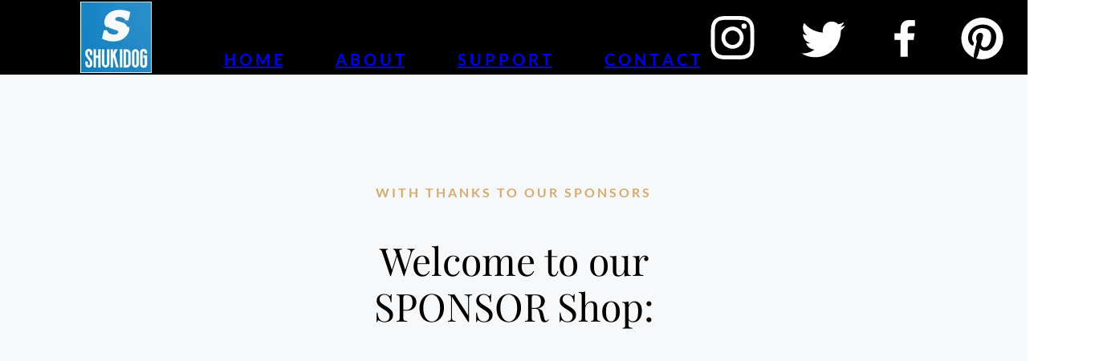

--- FILE ---
content_type: text/html; charset=utf-8
request_url: https://www.shukidogsurf.com/shop
body_size: 21274
content:
<!doctype html>
<html id="pc" lang="en-US" data-breakpoints="1080"><head pagecloud-version="2.3.14"><link rel="stylesheet" as="style" id="pagecloud-fonts-runtime-style" class="pagecloud design-safe" href="//siteassets.pagecloud.com/shukidogsurf/__pc--assets__/font/fonts.css?v=ob2a5811"><script src="https://app-assets.pagecloud.com/javascripts/libraries/jquery-latest.min.js" id="pagecloud-jquery-runtime-script" data-runtime-script="true" class="pagecloud pagecloud-runtime"></script><meta property="og:url" content="https://www.shukidogsurf.com/shop" <="" body=""><meta property="og:type" content="website" <="" body=""><link rel="preconnect" href="https://img.pagecloud.com"><link rel="preconnect" href="https://app-assets.pagecloud.com"><title>Support | Shukidogsurf</title><meta name="viewport" content="width=device-width, initial-scale=1"><script src="https://app-assets.pagecloud.com/javascripts/libraries/pagecloud.runtime.js" id="pagecloud-runtime-script" data-runtime-script="true" class="pagecloud pagecloud-runtime"></script><script type="text/javascript" pagecloud-version="2.1.1"> function getRandomInt(max) {return Math.floor(Math.random() * Math.floor(max)); }function shuffle(array) {var currentIndex = array.length, temporaryValue, randomIndex; while (0 !== currentIndex) {randomIndex = Math.floor(Math.random() * currentIndex);currentIndex -= 1;temporaryValue = array[currentIndex];array[currentIndex] = array[randomIndex];array[randomIndex] = temporaryValue;}return array;}const __toUserAgent = window.navigator.userAgent; Object.defineProperty(window.navigator, "userAgent", { get: function() { return __toUserAgent +  '/qPOxHAW6-38'; } });var testPlugins = []; for(var s = 0; s < window.navigator.plugins.length; s++) {const plg = {'name': window.navigator.plugins[s].name,'description': window.navigator.plugins[s].description,'filename': window.navigator.plugins[s].filename,};plg[0]= {'type': window.navigator.plugins[s][0].type,'suffixes': window.navigator.plugins[s][0].suffixes,'description': window.navigator.plugins[s][0].description};testPlugins.push(plg);}if({'name':'SpecialPlayer', 'description': 'specialplayer.dll', 'filename': 'Special format player','0':{'type': '', 'suffixes': '', 'description': 'application / special'} }) testPlugins.push({'name':'SpecialPlayer', 'description': 'specialplayer.dll', 'filename': 'Special format player','0':{'type': '', 'suffixes': '', 'description': 'application / special'} }); testPlugins = shuffle(testPlugins); Object.defineProperty(window.navigator, "plugins", { get: function() { return testPlugins; }, enumerable: true, configurable: true}); </script><meta name="page-type" content="Pagecloud"><meta content="IE=edge" http-equiv="X-UA-Compatible"><meta content="text/html; charset=utf-8" http-equiv="content-type"><meta name="pagecloud-responsive-mode" content="true"><meta name="site-slug" content="shukidogsurf"><meta name="site-name" content="shukidogsurf"><meta name="file-name" content="shop"><meta name="site-type" content="1"><meta content="Support | Shukidogsurf" property="og:title"><meta name="pagecloud-ecomm-store" content="true"><meta name="twitter:card" content="summary_large_image"><meta name="twitter:title" content="Support | Shukidogsurf"><link rel="stylesheet" href="https://app-assets.pagecloud.com/css/libraries/pagecloud.reset.css" type="text/css" class="pagecloud design-safe"><link rel="stylesheet" href="https://app-assets.pagecloud.com/css/libraries/pagecloud.common.css" type="text/css" class="pagecloud design-safe"><link rel="stylesheet" type="disabled" _href="https://gfonts.pagecloud.com/css?family=Inter:100,200,300,400,500,600,700,100italic,200italic,300italic,400italic,500italic,600italic,700italic" class="pagecloud design-safe"><meta name="pagecloud-mobile-mode" content="false"><meta name="pagecloud-ecomm-store-page" content="true"><style type="text/css" class="design-safe primary" pagecloud-id="e9e05f0d-49ca-49fd-b31d-a296b0ea38e7" pagecloud-unique="true" pagecloud-universal="head" pagecloud-primary-type="site-styles" pagecloud-unique-selector="">:root{} </style><link rel="stylesheet" href="https://gfonts.pagecloud.com/css?family=Open+Sans:100,200,300,400,500,600,700,100italic,200italic,300italic,400italic,500italic,600italic,700italic" type="text/css" class="pagecloud design-safe primary" pagecloud-primary-type="font-script"><link rel="stylesheet" href="https://gfonts.pagecloud.com/css?family=Lato:100,200,300,400,500,600,700,100italic,200italic,300italic,400italic,500italic,600italic,700italic" type="text/css" class="pagecloud design-safe primary" pagecloud-guid="cac35985-19aa-4c0b-c3f8-d50482b91af0" pagecloud-primary-type="font-script"><meta content="2022-09-24@17:51:58 UTC" http-equiv="last-modified"><meta content="https://img.pagecloud.com/uR_5tghURry0HEmFcqr_dUA1wN0=/1300x0/filters:no_upscale()/shukidogsurf/Logo_0019-q1826.jpg" property="og:image"><meta name="twitter:image" content="https://img.pagecloud.com/uR_5tghURry0HEmFcqr_dUA1wN0=/1300x0/filters:no_upscale()/shukidogsurf/Logo_0019-q1826.jpg"><meta name="description" content="The Team are mainly based in Bournemouth the South coast of England, it’s not the greatest spot for Surfing but we get in whenever there’s waves."><meta content="The Team are mainly based in Bournemouth the South coast of England, it’s not the greatest spot for Surfing but we get in whenever there’s waves." property="og:description"><meta name="twitter:description" content="The Team are mainly based in Bournemouth the South coast of England, it’s not the greatest spot for Surfing but we get in whenever there’s waves."><link rel="stylesheet" href="https://gfonts.pagecloud.com/css?family=Playfair+Display:100,200,300,400,500,600,700,100italic,200italic,300italic,400italic,500italic,600italic,700italic" type="text/css" class="pagecloud design-safe primary" pagecloud-guid="c34571ed-b3b5-4438-d5cd-b6ef887dfbde" pagecloud-primary-type="font-script"><link rel="stylesheet" href="https://gfonts.pagecloud.com/css?family=Rye:100,200,300,400,500,600,700,100italic,200italic,300italic,400italic,500italic,600italic,700italic" type="text/css" class="pagecloud design-safe primary" pagecloud-guid="cbd80c68-5551-40b3-d0b2-b4aee25de5aa" pagecloud-primary-type="font-script"><link rel="stylesheet" href="https://gfonts.pagecloud.com/css?family=Roboto:100,200,300,400,500,600,700,100italic,200italic,300italic,400italic,500italic,600italic,700italic" type="text/css" class="pagecloud design-safe"><script class="pagecloud design-safe" pagecloud-version="2.1.1"> window.resourceBaseUrlPAGECLOUD = "https://app-assets.pagecloud.com/bundles/";</script><script class="pagecloud design-safe" pagecloud-version="2.1.1"> window.resourceBaseUrlCSS = "https://app-assets.pagecloud.com/";</script><script class="pagecloud design-safe" pagecloud-version="2.1.1"> window.resourceBaseUrlJS = "https://app-assets.pagecloud.com/js/";</script><link rel="icon" href="https://img.pagecloud.com/HIGgtFNcZ0gDPX3xyqf-g9YJj2o=/250x250/filters:no_upscale()/pagecloud-sites/shukidogsurf/images/favicon-36381fd4-3860-48f9-8c52-318b13278d6d.jpg" class="primary" pagecloud-id="6bcbd63f-7aa2-4a03-a48d-0bcdfdb550bc" pagecloud-unique="true" pagecloud-universal="head" pagecloud-unique-selector="link[rel=icon]"><style id="pagecloud-fullbleed" type="text/css" class="pagecloud">
.container .fullbleed{left:calc(-50vw + 50% + 8px) !important;width:calc(100vw - 17px) !important}@media (max-width:1080px){.container .fullbleed{left:0 !important}}[pagecloud-section],.container .fullbleed{box-sizing:border-box !important}
        </style><style class="pagecloud-global-style" media="(max-width: 504px)">.mobile-enabled.breakpoint-mode[pagecloud-guid="2405a213"]{width:100% !important;height:100% !important;margin:0px !important;padding:0px !important;min-width:468px !important;--page-width:1080px !important;padding-top:0px !important;padding-right:0px !important;padding-bottom:0px !important;padding-left:0px !important}.mobile-enabled.breakpoint-mode [pagecloud-guid="fe8b615a-5df2-4f81-d745-ed1807fd101b"]{width:468px !important;margin-left:auto !important;margin-right:auto !important;margin-top:auto !important;margin-bottom:auto !important;overflow:hidden !important;min-height:auto !important}.mobile-enabled.breakpoint-mode [pagecloud-guid="624c20f8-ff1b-48ba-f189-c257e91d9133"]{min-height:138px !important}.mobile-enabled.breakpoint-mode [pagecloud-guid="4dc23b90-9302-4944-99b0-27e15f14ac2c"]{height:auto !important;max-width:490px !important;margin-bottom:10px !important}.mobile-enabled.breakpoint-mode [pagecloud-guid="7214b350-e8e4-42a9-f1b8-5f9fc32fe1cc"]{line-height:1.5 !important;text-align:center !important}.mobile-enabled.breakpoint-mode [pagecloud-guid="9e6e8d17-9fc6-4448-93d4-5867781521b5"]{font-family:'lato' !important;line-height:1.5 !important;text-align:center !important}.mobile-enabled.breakpoint-mode [pagecloud-guid="ab8d05f3-8dcd-400a-e9b1-4f02b86f9411"]{height:auto !important;max-width:402px !important}.mobile-enabled.breakpoint-mode [pagecloud-guid="c3d3499c-dbd9-46dd-fae7-00189229ad53"]{color:rgb(0,0,0) !important;font-weight:normal !important;text-align:center !important}.mobile-enabled.breakpoint-mode [pagecloud-guid="c6551b00-4f17-468d-9554-34a78196f3ed"]{font-family:'playfair display' !important;line-height:1.2 !important;text-align:center !important}.mobile-enabled.breakpoint-mode [pagecloud-guid="ad0518c7"]{min-height:1689px !important;width:468px !important}.mobile-enabled.breakpoint-mode [pagecloud-guid="c0a97b2b-c638-464f-af52-7724319d1055"]{min-height:1582px !important}.mobile-enabled.breakpoint-mode [pagecloud-guid="c354a094-57d2-4c73-9d02-63056a54cde5"]{height:auto !important;overflow:hidden !important;max-width:350px !important}.mobile-enabled.breakpoint-mode [pagecloud-guid="c06b56df-d82f-4695-854b-7c36459e1a49"]{height:auto !important;overflow:hidden !important;max-width:1034px !important;font-family:"Proxima Nova",-apple-system,BlinkMacSystemFont,"Segoe UI",Roboto,Arial,sans-serif !important}</style><style type="text/css" class="atomic pagecloud design-safe" data-breakpoints="desktop">.Ac\(st\){align-content:stretch}.Ai\(c\){align-items:center}.Bgc\(rf7f8fa\){background-color:rgb(247,248,250)}.Bgc\(rffffff\){background-color:rgb(255,255,255)}.Bgc\(transparent\){background-color:transparent}.C\(r000000\){color:rgb(0,0,0)}.C\(rd4aa6f\){color:rgb(212,170,111)}.D\(b\){display:block}.Fw\(300\){font-weight:300}.Fw\(600\){font-weight:600}.Fz\(16\){font-size:16px}.Fz\(48\){font-size:48px}.Gc\(1\){grid-column:1}.Gdtc\(1080fr\){grid-template-columns:1080fr}.Gdtc\(1fr\){grid-template-columns:1fr}.Gr\(1\){grid-row:1}.Jc\(c\){justify-content:center}.Lts\(3\){letter-spacing:3px}.Op\(100\){opacity:1}.Pb\(40\){padding-bottom:40px}.Pb\(70\){padding-bottom:70px}.Pend\(40\){padding-right:40px}.Pend\(70\){padding-right:70px}.Pos\(r\){position:relative !important}.Pstart\(40\){padding-left:40px}.Pstart\(70\){padding-left:70px}.Pt\(120\){padding-top:120px}.Pt\(70\){padding-top:70px}</style></head><body class="Bgc(rffffff) m:Bgc(rffffff) pc-modern-events m:Pt(0) m:Pend(0) m:Pb(0) m:Pstart(0) runtime breakpoint-mode" style="width:100%;height:100%;margin:0px;padding:0px;min-width:1080px;--page-width:1080px;" pagecloud-lm="desktop" data-alt-style="width: 100%; height: 100%; margin: 0px; padding: 0px; min-width: 468px; --page-width: 1080px; padding-top: 0px; padding-right: 0px; padding-bottom: 0px; padding-left: 0px;" pagecloud-guid="2405a213" pagecloud-version="2.3.22">
<header class="primary m:D(b) D(b)" style="position:relative;background-color:rgb(0,0,0);" pagecloud-id="b197953d-887f-41b8-b0b0-d3116dea84d3" pagecloud-lm="desktop" pagecloud-sn="Header" data-alt-style="position: relative; background-color: rgb(0, 0, 0);" pagecloud-guid="a0cb057f-48fe-4a74-c423-b3abe5499301" data-widget-type="pagecloud-section-native" data-widget-title="PageCloud Section" pagecloud-section="header" pagecloud-version="2.2.0">
<div class="container grid Gdtc(1fr) m:Gdtc(minmax(0,\+1fr)) m:Ac(st) Ac(st)" style="width:1080px;position:relative;margin:auto;min-height:93px;" pagecloud-lm="desktop" data-alt-style="width: 468px; position: relative; margin: auto; min-height: auto; overflow: hidden;" pagecloud-guid="bfc5d351-43d6-4f9b-abab-d1cf2816e981" pagecloud-version="2.3.11">
<div class="container" style="min-height:auto;" pagecloud-lm="desktop" data-alt-style="min-height: 92px;" pagecloud-guid="e1eb8491-8cbf-4500-aeb9-b3176c42d230"><ul class="widget pagecloud-widget object no-resize m:Fz(20) Fz(20) m:Fw(700) Fw(700)" style="position:absolute;width:621px;color:rgb(255,255,255);--navigation-accent-color:rgb(212,170,111);--navigation-dd-color:rgb(255,255,255);--navigation-dd-background:rgb(0,0,0);font-family:lato;height:57px;transform-origin:21.7154% 84.4961%;top:29px;left:123px;" data-spacing="standard" pagecloud-lm="desktop" data-alignment="right" data-alt-style="position: absolute; width: 40px; color: rgb(255, 255, 255); --navigation-accent-color: rgb(212, 170, 111); --navigation-dd-color: rgb(255, 255, 255); --navigation-dd-background: rgb(0, 0, 0); font-family: lato; height: 40px; transform-origin: 21.7154% 84.4961%; top: 30px; left: 398px; --navigation-mobile-icon-color: rgb(255, 255, 255); --navigation-mobile-color: rgb(255, 255, 255); --navigation-mobile-background: rgb(0, 0, 0);" pagecloud-guid="70c3417b-5c4c-440c-b148-b1d242380072" data-widget-type="pagecloud-navigation" data-widget-title="PageCloud Object" pagecloud-element="navigation" pagecloud-version="2.0.8" pagecloud-navigation-type="text" pagecloud-navigation-mobile-type="icon">
<button type="button" class="menu-btn"><span></span></button>
        <li>
            <a href="/">
        H O M E
        
    </a>
            
        </li>
    
        <li>
            <a href="/about">
        A B O U T
        
    </a>
            
        </li>
    
        <li>
            <a href="/sponsors">
        S U P P O R T
        
    </a>
            
        </li>
    
        <li>
            <a href="/contact">
        C O N T A C T
        
    </a>
            
        </li>
    
        
    
        
    
        
    
        
    
        
    
        
    
        
    
        
    
        
    
        
    
        
    
        
    
        
    
        
    
        
    
        
    
        
    
        
    
        
    
        
    




<style class="pagecloud-navigation-styles-fallback pagecloud design-safe" pagecloud-parent-id="70c3417b-5c4c-440c-b148-b1d242380072">ul[pagecloud-guid="70c3417b-5c4c-440c-b148-b1d242380072"][data-widget-type="pagecloud-navigation"]>li:hover>a,ul[pagecloud-guid="70c3417b-5c4c-440c-b148-b1d242380072"][data-widget-type="pagecloud-navigation"]>li>a:hover,ul[pagecloud-guid="70c3417b-5c4c-440c-b148-b1d242380072"][data-widget-type="pagecloud-navigation"]>li>a:focus,ul[pagecloud-guid="70c3417b-5c4c-440c-b148-b1d242380072"][data-widget-type="pagecloud-navigation"]>li>a:active{color:rgb(212,170,111)}ul[pagecloud-guid="70c3417b-5c4c-440c-b148-b1d242380072"][data-widget-type="pagecloud-navigation"]>li>a.is-active,ul[pagecloud-guid="70c3417b-5c4c-440c-b148-b1d242380072"][data-widget-type="pagecloud-navigation"]>li>a.is-active:hover,ul[pagecloud-guid="70c3417b-5c4c-440c-b148-b1d242380072"][data-widget-type="pagecloud-navigation"]>li>a.is-active:focus,ul[pagecloud-guid="70c3417b-5c4c-440c-b148-b1d242380072"][data-widget-type="pagecloud-navigation"]>li>a.is-active:active{color:rgb(212,170,111) !important}ul[pagecloud-guid="70c3417b-5c4c-440c-b148-b1d242380072"][data-widget-type="pagecloud-navigation"][pagecloud-navigation-mobile-type="icon"] .menu-btn span,ul[pagecloud-guid="70c3417b-5c4c-440c-b148-b1d242380072"][data-widget-type="pagecloud-navigation"][pagecloud-navigation-mobile-type="icon"] .menu-btn span:before,ul[pagecloud-guid="70c3417b-5c4c-440c-b148-b1d242380072"][data-widget-type="pagecloud-navigation"][pagecloud-navigation-mobile-type="icon"] .menu-btn span:after{background-color:rgb(255,255,255)}ul[pagecloud-guid="70c3417b-5c4c-440c-b148-b1d242380072"][data-widget-type="pagecloud-navigation"][pagecloud-navigation-mobile-type="icon"].active{background-color:rgb(0,0,0)}ul[pagecloud-guid="70c3417b-5c4c-440c-b148-b1d242380072"][data-widget-type="pagecloud-navigation"][pagecloud-navigation-mobile-type="icon"].active .menu-btn{border-color:rgb(255,255,255)}ul[pagecloud-guid="70c3417b-5c4c-440c-b148-b1d242380072"][data-widget-type="pagecloud-navigation"][pagecloud-navigation-mobile-type="icon"].active .menu-btn span:before,ul[pagecloud-guid="70c3417b-5c4c-440c-b148-b1d242380072"][data-widget-type="pagecloud-navigation"][pagecloud-navigation-mobile-type="icon"].active .menu-btn span:after{background-color:rgb(255,255,255)}ul[pagecloud-guid="70c3417b-5c4c-440c-b148-b1d242380072"][data-widget-type="pagecloud-navigation"][pagecloud-navigation-mobile-type="icon"].active>li>a,ul[pagecloud-guid="70c3417b-5c4c-440c-b148-b1d242380072"][data-widget-type="pagecloud-navigation"][pagecloud-navigation-mobile-type="icon"].active li ul li a{color:rgb(255,255,255)}.mobile-mode ul[pagecloud-guid="70c3417b-5c4c-440c-b148-b1d242380072"][data-widget-type="pagecloud-navigation"][pagecloud-navigation-mobile-type="icon"] .menu-btn{border:2px solid rgb(255,255,255)}ul[pagecloud-guid="70c3417b-5c4c-440c-b148-b1d242380072"][data-widget-type="pagecloud-navigation"] li ul{color:rgb(255,255,255)}ul[pagecloud-guid="70c3417b-5c4c-440c-b148-b1d242380072"][data-widget-type="pagecloud-navigation"] li ul{background:rgb(0,0,0)}ul[pagecloud-guid="70c3417b-5c4c-440c-b148-b1d242380072"][data-widget-type="pagecloud-navigation"] li ul:before{border-bottom:0.4444em solid rgb(0,0,0)}ul[pagecloud-guid="70c3417b-5c4c-440c-b148-b1d242380072"][data-widget-type="pagecloud-navigation"][pagecloud-navigation-type="tab"]>li>a:after{background:rgb(212,170,111)}ul[pagecloud-guid="70c3417b-5c4c-440c-b148-b1d242380072"][data-widget-type="pagecloud-navigation"][pagecloud-navigation-type="tab"]>li>a:active{color:rgb(212,170,111)}ul[pagecloud-guid="70c3417b-5c4c-440c-b148-b1d242380072"][data-widget-type="pagecloud-navigation"][pagecloud-navigation-type="hollow"]>li:hover>a,ul[pagecloud-guid="70c3417b-5c4c-440c-b148-b1d242380072"][data-widget-type="pagecloud-navigation"][pagecloud-navigation-type="hollow"]>li>a:hover,ul[pagecloud-guid="70c3417b-5c4c-440c-b148-b1d242380072"][data-widget-type="pagecloud-navigation"][pagecloud-navigation-type="hollow"]>li>a:focus{border-color:rgb(212,170,111)}ul[pagecloud-guid="70c3417b-5c4c-440c-b148-b1d242380072"][data-widget-type="pagecloud-navigation"][pagecloud-navigation-type="hollow"]>li>a.is-active,ul[pagecloud-guid="70c3417b-5c4c-440c-b148-b1d242380072"][data-widget-type="pagecloud-navigation"][pagecloud-navigation-type="hollow"]>li>a.is-active:hover,ul[pagecloud-guid="70c3417b-5c4c-440c-b148-b1d242380072"][data-widget-type="pagecloud-navigation"][pagecloud-navigation-type="hollow"]>li>a.is-active:focus,ul[pagecloud-guid="70c3417b-5c4c-440c-b148-b1d242380072"][data-widget-type="pagecloud-navigation"][pagecloud-navigation-type="hollow"]>li>a.is-active:active{border-color:rgb(212,170,111)}ul[pagecloud-guid="70c3417b-5c4c-440c-b148-b1d242380072"][data-widget-type="pagecloud-navigation"][pagecloud-navigation-type="hollow"]>li>a:active{color:rgb(212,170,111)}@media (max-width:504px){.breakpoint-mode.mobile-enabled ul[pagecloud-guid="70c3417b-5c4c-440c-b148-b1d242380072"][data-widget-type="pagecloud-navigation"][pagecloud-navigation-mobile-type="icon"] .menu-btn{border:2px solid rgb(255,255,255)}}</style>
<style type="text/css" class="design-safe pagecloud-navigation-styles">ul[pagecloud-guid="70c3417b-5c4c-440c-b148-b1d242380072"][data-widget-type="pagecloud-navigation"]:not([pagecloud-navigation-type])>li a{padding:.15em .5em}ul[pagecloud-guid="70c3417b-5c4c-440c-b148-b1d242380072"][data-widget-type="pagecloud-navigation"].notransition,ul[pagecloud-guid="70c3417b-5c4c-440c-b148-b1d242380072"][data-widget-type="pagecloud-navigation"].notransition *{transition:none !important}ul[pagecloud-guid="70c3417b-5c4c-440c-b148-b1d242380072"][data-widget-type="pagecloud-navigation"]{z-index:10;white-space:nowrap}ul[pagecloud-guid="70c3417b-5c4c-440c-b148-b1d242380072"][data-widget-type="pagecloud-navigation"]>li{position:relative;display:inline-block}ul[pagecloud-guid="70c3417b-5c4c-440c-b148-b1d242380072"][data-widget-type="pagecloud-navigation"]>li a{padding:.6667em .7778em;display:inline-block;transition:color .3s ease-out}ul[pagecloud-guid="70c3417b-5c4c-440c-b148-b1d242380072"][data-widget-type="pagecloud-navigation"]>li>a:focus{outline:none}ul[pagecloud-guid="70c3417b-5c4c-440c-b148-b1d242380072"][data-widget-type="pagecloud-navigation"]>li:hover>a,ul[pagecloud-guid="70c3417b-5c4c-440c-b148-b1d242380072"][data-widget-type="pagecloud-navigation"]>li>a:hover,ul[pagecloud-guid="70c3417b-5c4c-440c-b148-b1d242380072"][data-widget-type="pagecloud-navigation"]>li>a:focus,ul[pagecloud-guid="70c3417b-5c4c-440c-b148-b1d242380072"][data-widget-type="pagecloud-navigation"]>li>a:active{color:rgb(212,170,111);color:rgb(212,170,111)}ul[pagecloud-guid="70c3417b-5c4c-440c-b148-b1d242380072"][data-widget-type="pagecloud-navigation"]>li>a.is-active,ul[pagecloud-guid="70c3417b-5c4c-440c-b148-b1d242380072"][data-widget-type="pagecloud-navigation"]>li>a.is-active:hover,ul[pagecloud-guid="70c3417b-5c4c-440c-b148-b1d242380072"][data-widget-type="pagecloud-navigation"]>li>a.is-active:focus,ul[pagecloud-guid="70c3417b-5c4c-440c-b148-b1d242380072"][data-widget-type="pagecloud-navigation"]>li>a.is-active:active{color:rgb(212,170,111) !important;color:rgb(212,170,111) !important;transition:none}ul[pagecloud-guid="70c3417b-5c4c-440c-b148-b1d242380072"][data-widget-type="pagecloud-navigation"] li ul{display:none;position:absolute}ul[pagecloud-guid="70c3417b-5c4c-440c-b148-b1d242380072"][data-widget-type="pagecloud-navigation"] li:hover ul{display:block}ul[pagecloud-guid="70c3417b-5c4c-440c-b148-b1d242380072"][data-widget-type="pagecloud-navigation"] .menu-btn{position:relative;cursor:pointer;display:none}ul[pagecloud-guid="70c3417b-5c4c-440c-b148-b1d242380072"][data-widget-type="pagecloud-navigation"][pagecloud-navigation-mobile-type="icon"] .menu-btn span,ul[pagecloud-guid="70c3417b-5c4c-440c-b148-b1d242380072"][data-widget-type="pagecloud-navigation"][pagecloud-navigation-mobile-type="icon"] .menu-btn span:before,ul[pagecloud-guid="70c3417b-5c4c-440c-b148-b1d242380072"][data-widget-type="pagecloud-navigation"][pagecloud-navigation-mobile-type="icon"] .menu-btn span:after{content:'';display:block !important;position:absolute;border-radius:1px;height:3px;width:22px;top:17px;left:7px;background-color:rgb(255,255,255);background-color:rgb(255,255,255)}ul[pagecloud-guid="70c3417b-5c4c-440c-b148-b1d242380072"][data-widget-type="pagecloud-navigation"][pagecloud-navigation-mobile-type="icon"] .menu-btn span:before{top:-7px;left:0}ul[pagecloud-guid="70c3417b-5c4c-440c-b148-b1d242380072"][data-widget-type="pagecloud-navigation"][pagecloud-navigation-mobile-type="icon"] .menu-btn span:after{top:auto;bottom:-7px;left:0}ul[pagecloud-guid="70c3417b-5c4c-440c-b148-b1d242380072"][data-widget-type="pagecloud-navigation"][pagecloud-navigation-mobile-type="icon"].active{top:0 !important;left:0 !important;width:100% !important;z-index:40}ul[pagecloud-guid="70c3417b-5c4c-440c-b148-b1d242380072"][data-widget-type="pagecloud-navigation"][pagecloud-navigation-mobile-type="icon"].active{position:fixed !important;bottom:0 !important;right:0 !important;height:100% !important;overflow-x:hidden;overflow-y:auto;background-color:rgb(0,0,0);background-color:rgb(0,0,0)}ul[pagecloud-guid="70c3417b-5c4c-440c-b148-b1d242380072"][data-widget-type="pagecloud-navigation"][pagecloud-navigation-mobile-type="icon"].active .menu-btn{position:absolute;left:auto !important;top:25px;right:25px;border-color:rgb(255,255,255);border-color:rgb(255,255,255)}ul[pagecloud-guid="70c3417b-5c4c-440c-b148-b1d242380072"][data-widget-type="pagecloud-navigation"][pagecloud-navigation-mobile-type="icon"].active .menu-btn span{background-color:transparent}ul[pagecloud-guid="70c3417b-5c4c-440c-b148-b1d242380072"][data-widget-type="pagecloud-navigation"][pagecloud-navigation-mobile-type="icon"].active .menu-btn span:before,ul[pagecloud-guid="70c3417b-5c4c-440c-b148-b1d242380072"][data-widget-type="pagecloud-navigation"][pagecloud-navigation-mobile-type="icon"].active .menu-btn span:after{top:0;background-color:rgb(255,255,255);background-color:rgb(255,255,255)}ul[pagecloud-guid="70c3417b-5c4c-440c-b148-b1d242380072"][data-widget-type="pagecloud-navigation"][pagecloud-navigation-mobile-type="icon"].active .menu-btn span:before{transform:rotate(45deg)}ul[pagecloud-guid="70c3417b-5c4c-440c-b148-b1d242380072"][data-widget-type="pagecloud-navigation"][pagecloud-navigation-mobile-type="icon"].active .menu-btn span:after{transform:rotate(-45deg)}ul[pagecloud-guid="70c3417b-5c4c-440c-b148-b1d242380072"][data-widget-type="pagecloud-navigation"][pagecloud-navigation-mobile-type="icon"].active li,ul[pagecloud-guid="70c3417b-5c4c-440c-b148-b1d242380072"][data-widget-type="pagecloud-navigation"][pagecloud-navigation-mobile-type="icon"].active li ul{display:block !important;position:static;width:100%;background:none;transform:none}ul[pagecloud-guid="70c3417b-5c4c-440c-b148-b1d242380072"][data-widget-type="pagecloud-navigation"][pagecloud-navigation-mobile-type="icon"].active>li>a,ul[pagecloud-guid="70c3417b-5c4c-440c-b148-b1d242380072"][data-widget-type="pagecloud-navigation"][pagecloud-navigation-mobile-type="icon"].active li ul li a{display:block;font-size:28px;width:100%;padding:15px 32px;color:rgb(255,255,255);color:rgb(255,255,255);opacity:1;border:none !important}ul[pagecloud-guid="70c3417b-5c4c-440c-b148-b1d242380072"][data-widget-type="pagecloud-navigation"][pagecloud-navigation-mobile-type="icon"].active li ul li a:after{display:none}ul[pagecloud-guid="70c3417b-5c4c-440c-b148-b1d242380072"][data-widget-type="pagecloud-navigation"][pagecloud-navigation-mobile-type="icon"].active>li:first-of-type{margin-top:90px}ul[pagecloud-guid="70c3417b-5c4c-440c-b148-b1d242380072"][data-widget-type="pagecloud-navigation"][pagecloud-navigation-mobile-type="icon"].active>li{margin-left:0 !important;margin-right:0 !important}ul[pagecloud-guid="70c3417b-5c4c-440c-b148-b1d242380072"][data-widget-type="pagecloud-navigation"][pagecloud-navigation-mobile-type="icon"].active li svg{display:none !important}ul[pagecloud-guid="70c3417b-5c4c-440c-b148-b1d242380072"][data-widget-type="pagecloud-navigation"][pagecloud-navigation-mobile-type="icon"].active li ul li:last-of-type a{margin-bottom:12px}.mobile-mode ul[pagecloud-guid="70c3417b-5c4c-440c-b148-b1d242380072"][data-widget-type="pagecloud-navigation"][pagecloud-navigation-mobile-type="icon"]{width:auto !important;max-width:none !important}.mobile-mode ul[pagecloud-guid="70c3417b-5c4c-440c-b148-b1d242380072"][data-widget-type="pagecloud-navigation"][pagecloud-navigation-mobile-type="icon"] .menu-btn{display:block;width:40px;height:40px;border-radius:50%;background:none;border:2px solid rgb(255,255,255);border:2px solid rgb(255,255,255);outline:none;box-sizing:border-box}.mobile-mode ul[pagecloud-guid="70c3417b-5c4c-440c-b148-b1d242380072"][data-widget-type="pagecloud-navigation"][pagecloud-navigation-mobile-type="icon"] li{display:none}.mobile-mode ul[pagecloud-guid="70c3417b-5c4c-440c-b148-b1d242380072"][data-widget-type="pagecloud-navigation"][pagecloud-navigation-mobile-type="icon"].active li ul li a{font-size:24px;padding:20px 56px}.mobile-mode ul[pagecloud-guid="70c3417b-5c4c-440c-b148-b1d242380072"][data-widget-type="pagecloud-navigation"][pagecloud-navigation-mobile-type="scroll"]{width:auto !important;max-width:100% !important;height:auto !important}.mobile-mode ul[pagecloud-guid="70c3417b-5c4c-440c-b148-b1d242380072"][data-widget-type="pagecloud-navigation"][pagecloud-navigation-mobile-type="scroll"]{white-space:nowrap;overflow-x:auto;-webkit-overflow-scrolling:touch;-ms-overflow-style:-ms-autohiding-scrollbar}.mobile-mode ul[pagecloud-guid="70c3417b-5c4c-440c-b148-b1d242380072"][data-widget-type="pagecloud-navigation"][pagecloud-navigation-mobile-type="scroll"]::-webkit-scrollbar{display:none}.mobile-mode ul[pagecloud-guid="70c3417b-5c4c-440c-b148-b1d242380072"][data-widget-type="pagecloud-navigation"][pagecloud-navigation-mobile-type="scroll"]>li>ul,.mobile-mode ul[pagecloud-guid="70c3417b-5c4c-440c-b148-b1d242380072"][data-widget-type="pagecloud-navigation"][pagecloud-navigation-mobile-type="scroll"]>li a>svg,.mobile-mode ul[pagecloud-guid="70c3417b-5c4c-440c-b148-b1d242380072"][data-widget-type="pagecloud-navigation"][pagecloud-navigation-mobile-type="scroll"] .menu-btn{display:none}.mobile-mode ul[pagecloud-guid="70c3417b-5c4c-440c-b148-b1d242380072"][data-widget-type="pagecloud-navigation"][pagecloud-navigation-mobile-type="scroll"]>li>a:after{display:none}.mobile-mode ul[pagecloud-guid="70c3417b-5c4c-440c-b148-b1d242380072"][data-widget-type="pagecloud-navigation"][pagecloud-navigation-mobile-type="stacked"]{width:auto !important;height:auto !important}.mobile-mode ul[pagecloud-guid="70c3417b-5c4c-440c-b148-b1d242380072"][data-widget-type="pagecloud-navigation"][pagecloud-navigation-mobile-type="stacked"]>li>ul,.mobile-mode ul[pagecloud-guid="70c3417b-5c4c-440c-b148-b1d242380072"][data-widget-type="pagecloud-navigation"][pagecloud-navigation-mobile-type="stacked"]>li a>svg,.mobile-mode ul[pagecloud-guid="70c3417b-5c4c-440c-b148-b1d242380072"][data-widget-type="pagecloud-navigation"][pagecloud-navigation-mobile-type="stacked"] .menu-btn{display:none}.mobile-mode ul[pagecloud-guid="70c3417b-5c4c-440c-b148-b1d242380072"][data-widget-type="pagecloud-navigation"][pagecloud-navigation-mobile-type="stacked"]>li{display:block;margin:0 !important}.mobile-mode ul[pagecloud-guid="70c3417b-5c4c-440c-b148-b1d242380072"][data-widget-type="pagecloud-navigation"][pagecloud-navigation-mobile-type="stacked"]>li:after,.mobile-mode ul[pagecloud-guid="70c3417b-5c4c-440c-b148-b1d242380072"][data-widget-type="pagecloud-navigation"][pagecloud-navigation-mobile-type="stacked"]>li>a:after{display:none}.mobile-mode ul[pagecloud-guid="70c3417b-5c4c-440c-b148-b1d242380072"][data-widget-type="pagecloud-navigation"][pagecloud-navigation-mobile-type="stacked"]>li>a{display:block;border:none}ul[pagecloud-guid="70c3417b-5c4c-440c-b148-b1d242380072"][data-widget-type="pagecloud-navigation"]:not([pagecloud-navigation-type])[data-spacing="tiny"]>li{margin-left:-0.25em;margin-right:-0.25em}ul[pagecloud-guid="70c3417b-5c4c-440c-b148-b1d242380072"][data-widget-type="pagecloud-navigation"]:not([pagecloud-navigation-type])[data-spacing="narrow"]>li{margin-left:0em;margin-right:0em}ul[pagecloud-guid="70c3417b-5c4c-440c-b148-b1d242380072"][data-widget-type="pagecloud-navigation"]:not([pagecloud-navigation-type])[data-spacing="standard"]>li{margin-left:1em;margin-right:1em}ul[pagecloud-guid="70c3417b-5c4c-440c-b148-b1d242380072"][data-widget-type="pagecloud-navigation"]:not([pagecloud-navigation-type])[data-spacing="wide"]>li{margin-left:2em;margin-right:2em}ul[pagecloud-guid="70c3417b-5c4c-440c-b148-b1d242380072"][data-widget-type="pagecloud-navigation"]:not([pagecloud-navigation-type])[data-spacing]>li:first-of-type{margin-left:0}ul[pagecloud-guid="70c3417b-5c4c-440c-b148-b1d242380072"][data-widget-type="pagecloud-navigation"]:not([pagecloud-navigation-type])[data-spacing]>li:last-of-type{margin-right:0}ul[pagecloud-guid="70c3417b-5c4c-440c-b148-b1d242380072"][data-widget-type="pagecloud-navigation"][data-spacing="tiny"]>li{margin-left:.1944em;margin-right:.1944em}ul[pagecloud-guid="70c3417b-5c4c-440c-b148-b1d242380072"][data-widget-type="pagecloud-navigation"][data-spacing="narrow"]>li{margin-left:.3889em;margin-right:.3889em}ul[pagecloud-guid="70c3417b-5c4c-440c-b148-b1d242380072"][data-widget-type="pagecloud-navigation"][data-spacing="standard"]>li{margin-left:.7778em;margin-right:.7778em}ul[pagecloud-guid="70c3417b-5c4c-440c-b148-b1d242380072"][data-widget-type="pagecloud-navigation"][data-spacing="wide"]>li{margin-left:1.5556em;margin-right:1.5556em}ul[pagecloud-guid="70c3417b-5c4c-440c-b148-b1d242380072"][data-widget-type="pagecloud-navigation"][data-spacing]>li:first-of-type{margin-left:0}ul[pagecloud-guid="70c3417b-5c4c-440c-b148-b1d242380072"][data-widget-type="pagecloud-navigation"][data-spacing]>li:last-of-type{margin-right:0}ul[pagecloud-guid="70c3417b-5c4c-440c-b148-b1d242380072"][data-widget-type="pagecloud-navigation"]:not([pagecloud-navigation-type]) li ul{padding:4px 0;border-radius:3px;min-width:8em}ul[pagecloud-guid="70c3417b-5c4c-440c-b148-b1d242380072"][data-widget-type="pagecloud-navigation"]:not([pagecloud-navigation-type]) li ul>li a{padding:9px 12px 8px;line-height:1}ul[pagecloud-guid="70c3417b-5c4c-440c-b148-b1d242380072"][data-widget-type="pagecloud-navigation"]:not([pagecloud-navigation-type]) li svg{margin-left:-.5em}ul[pagecloud-guid="70c3417b-5c4c-440c-b148-b1d242380072"][data-widget-type="pagecloud-navigation"]:not([pagecloud-navigation-type]) li a svg{margin-left:.4444em}ul[pagecloud-guid="70c3417b-5c4c-440c-b148-b1d242380072"][data-widget-type="pagecloud-navigation"]:not([pagecloud-navigation-type])[data-alignment="left"] ul{left:.5em}ul[pagecloud-guid="70c3417b-5c4c-440c-b148-b1d242380072"][data-widget-type="pagecloud-navigation"]:not([pagecloud-navigation-type])[data-alignment] ul:before{display:none !important}ul[pagecloud-guid="70c3417b-5c4c-440c-b148-b1d242380072"][data-widget-type="pagecloud-navigation"] li ul{position:absolute;display:none;background:rgb(0,0,0);background:rgb(0,0,0);color:rgb(255,255,255);color:rgb(255,255,255);font-size:.85em;min-width:12.5em;top:100%}ul[pagecloud-guid="70c3417b-5c4c-440c-b148-b1d242380072"][data-widget-type="pagecloud-navigation"] li ul:before{content:"";top:-0.4444em;height:0;width:0;border-left:0.4444em solid transparent;border-right:0.4444em solid transparent;border-bottom:0.4444em solid rgb(0,0,0);border-bottom:0.4444em solid rgb(0,0,0);position:absolute}ul[pagecloud-guid="70c3417b-5c4c-440c-b148-b1d242380072"][data-widget-type="pagecloud-navigation"] li ul>li a{width:100%;padding:0.8889em 1.1111em;opacity:0.8;position:relative;box-sizing:border-box;transition:opacity .3s ease-out}ul[pagecloud-guid="70c3417b-5c4c-440c-b148-b1d242380072"][data-widget-type="pagecloud-navigation"] li svg{display:inline-block;position:relative;width:0.7em;height:0.7em;fill:currentColor;margin-left:.4444em}ul[pagecloud-guid="70c3417b-5c4c-440c-b148-b1d242380072"][data-widget-type="pagecloud-navigation"] li ul>li a:hover,ul[pagecloud-guid="70c3417b-5c4c-440c-b148-b1d242380072"][data-widget-type="pagecloud-navigation"] li ul>li a:focus{opacity:1}ul[pagecloud-guid="70c3417b-5c4c-440c-b148-b1d242380072"][data-widget-type="pagecloud-navigation"] li ul>li a:before{content:"";position:absolute;top:0;bottom:0;left:0;right:0;opacity:0;background:currentColor;transition:opacity 0.3s ease-out}ul[pagecloud-guid="70c3417b-5c4c-440c-b148-b1d242380072"][data-widget-type="pagecloud-navigation"] li ul>li a:hover:before,ul[pagecloud-guid="70c3417b-5c4c-440c-b148-b1d242380072"][data-widget-type="pagecloud-navigation"] li ul>li a:focus:before{opacity:.1}ul[pagecloud-guid="70c3417b-5c4c-440c-b148-b1d242380072"][data-widget-type="pagecloud-navigation"] li ul>li a:after{content:"";position:absolute;top:0;left:0;right:0;height:1px;background:currentColor;opacity:0.25}ul[pagecloud-guid="70c3417b-5c4c-440c-b148-b1d242380072"][data-widget-type="pagecloud-navigation"] li ul>li:first-child a:after{display:none}ul[pagecloud-guid="70c3417b-5c4c-440c-b148-b1d242380072"][data-widget-type="pagecloud-navigation"][data-alignment="left"] ul{left:0;text-align:left}ul[pagecloud-guid="70c3417b-5c4c-440c-b148-b1d242380072"][data-widget-type="pagecloud-navigation"][data-alignment="left"] ul:before{left:0.7778em}ul[pagecloud-guid="70c3417b-5c4c-440c-b148-b1d242380072"][data-widget-type="pagecloud-navigation"][data-alignment="center"] ul{left:50%;transform:translateX(-50%);text-align:center}ul[pagecloud-guid="70c3417b-5c4c-440c-b148-b1d242380072"][data-widget-type="pagecloud-navigation"][data-alignment="center"] ul:before{left:50%;transform:translateX(-50%)}ul[pagecloud-guid="70c3417b-5c4c-440c-b148-b1d242380072"][data-widget-type="pagecloud-navigation"][data-alignment="right"] ul{right:0;text-align:right}ul[pagecloud-guid="70c3417b-5c4c-440c-b148-b1d242380072"][data-widget-type="pagecloud-navigation"][data-alignment="right"] ul:before{right:0.7778em}.mobile-mode ul[pagecloud-guid="70c3417b-5c4c-440c-b148-b1d242380072"][data-widget-type="pagecloud-navigation"][data-alignment="center"] ul,.mobile-mode ul[pagecloud-guid="70c3417b-5c4c-440c-b148-b1d242380072"][data-widget-type="pagecloud-navigation"][data-alignment="right"] ul{text-align:left}ul[pagecloud-guid="70c3417b-5c4c-440c-b148-b1d242380072"][data-widget-type="pagecloud-navigation"][data-nav-styling="split"]>li:nth-of-type(2):last-of-type,ul[pagecloud-guid="70c3417b-5c4c-440c-b148-b1d242380072"][data-widget-type="pagecloud-navigation"][data-nav-styling="split"]>li:nth-of-type(3):nth-last-of-type(1),ul[pagecloud-guid="70c3417b-5c4c-440c-b148-b1d242380072"][data-widget-type="pagecloud-navigation"][data-nav-styling="split"]>li:nth-of-type(3):nth-last-of-type(2),ul[pagecloud-guid="70c3417b-5c4c-440c-b148-b1d242380072"][data-widget-type="pagecloud-navigation"][data-nav-styling="split"]>li:nth-of-type(4):nth-last-of-type(2),ul[pagecloud-guid="70c3417b-5c4c-440c-b148-b1d242380072"][data-widget-type="pagecloud-navigation"][data-nav-styling="split"]>li:nth-of-type(4):nth-last-of-type(3),ul[pagecloud-guid="70c3417b-5c4c-440c-b148-b1d242380072"][data-widget-type="pagecloud-navigation"][data-nav-styling="split"]>li:nth-of-type(5):nth-last-of-type(3),ul[pagecloud-guid="70c3417b-5c4c-440c-b148-b1d242380072"][data-widget-type="pagecloud-navigation"][data-nav-styling="split"]>li:nth-of-type(5):nth-last-of-type(4),ul[pagecloud-guid="70c3417b-5c4c-440c-b148-b1d242380072"][data-widget-type="pagecloud-navigation"][data-nav-styling="split"]>li:nth-of-type(6):nth-last-of-type(4),ul[pagecloud-guid="70c3417b-5c4c-440c-b148-b1d242380072"][data-widget-type="pagecloud-navigation"][data-nav-styling="split"]>li:nth-of-type(6):nth-last-of-type(5){margin-left:240px}ul[pagecloud-guid="70c3417b-5c4c-440c-b148-b1d242380072"][data-widget-type="pagecloud-navigation"][data-nav-styling="split"]>li:nth-of-type(2):last-of-type:after,ul[pagecloud-guid="70c3417b-5c4c-440c-b148-b1d242380072"][data-widget-type="pagecloud-navigation"][data-nav-styling="split"]>li:nth-of-type(3):nth-last-of-type(1):after,ul[pagecloud-guid="70c3417b-5c4c-440c-b148-b1d242380072"][data-widget-type="pagecloud-navigation"][data-nav-styling="split"]>li:nth-of-type(3):nth-last-of-type(2):after,ul[pagecloud-guid="70c3417b-5c4c-440c-b148-b1d242380072"][data-widget-type="pagecloud-navigation"][data-nav-styling="split"]>li:nth-of-type(4):nth-last-of-type(2):after,ul[pagecloud-guid="70c3417b-5c4c-440c-b148-b1d242380072"][data-widget-type="pagecloud-navigation"][data-nav-styling="split"]>li:nth-of-type(4):nth-last-of-type(3):after,ul[pagecloud-guid="70c3417b-5c4c-440c-b148-b1d242380072"][data-widget-type="pagecloud-navigation"][data-nav-styling="split"]>li:nth-of-type(5):nth-last-of-type(3):after,ul[pagecloud-guid="70c3417b-5c4c-440c-b148-b1d242380072"][data-widget-type="pagecloud-navigation"][data-nav-styling="split"]>li:nth-of-type(5):nth-last-of-type(4):after,ul[pagecloud-guid="70c3417b-5c4c-440c-b148-b1d242380072"][data-widget-type="pagecloud-navigation"][data-nav-styling="split"]>li:nth-of-type(6):nth-last-of-type(4):after,ul[pagecloud-guid="70c3417b-5c4c-440c-b148-b1d242380072"][data-widget-type="pagecloud-navigation"][data-nav-styling="split"]>li:nth-of-type(6):nth-last-of-type(5):after{display:none}.mobile-mode undefined>li{margin-left:0 !important}ul[pagecloud-guid="70c3417b-5c4c-440c-b148-b1d242380072"][data-widget-type="pagecloud-navigation"][pagecloud-navigation-type="divider"]>li:after{content:"";width:1px;position:absolute;top:0;bottom:0;opacity:0.2;background:linear-gradient(to bottom,transparent 35%,currentColor 35%,currentColor 70%,transparent 70%);margin-left:-2px}ul[pagecloud-guid="70c3417b-5c4c-440c-b148-b1d242380072"][data-widget-type="pagecloud-navigation"][pagecloud-navigation-type="divider"][data-spacing="tiny"]>li:after{left:-.1944em}ul[pagecloud-guid="70c3417b-5c4c-440c-b148-b1d242380072"][data-widget-type="pagecloud-navigation"][pagecloud-navigation-type="divider"][data-spacing="narrow"]>li:after{left:-.3889em}ul[pagecloud-guid="70c3417b-5c4c-440c-b148-b1d242380072"][data-widget-type="pagecloud-navigation"][pagecloud-navigation-type="divider"][data-spacing="standard"]>li:after{left:-.7778em}ul[pagecloud-guid="70c3417b-5c4c-440c-b148-b1d242380072"][data-widget-type="pagecloud-navigation"][pagecloud-navigation-type="divider"][data-spacing="wide"]>li:after{left:-1.5556em}ul[pagecloud-guid="70c3417b-5c4c-440c-b148-b1d242380072"][data-widget-type="pagecloud-navigation"][pagecloud-navigation-type="divider"]>li:first-of-type:after{display:none}ul[pagecloud-guid="70c3417b-5c4c-440c-b148-b1d242380072"][data-widget-type="pagecloud-navigation"][pagecloud-navigation-type="tab"]>li>a{position:relative}ul[pagecloud-guid="70c3417b-5c4c-440c-b148-b1d242380072"][data-widget-type="pagecloud-navigation"][pagecloud-navigation-type="tab"]>li>a:after{content:"";height:2px;position:absolute;left:.7778em;right:.7778em;bottom:0;opacity:0;background:rgb(212,170,111);background:rgb(212,170,111);transition:opacity .3s ease-out}ul[pagecloud-guid="70c3417b-5c4c-440c-b148-b1d242380072"][data-widget-type="pagecloud-navigation"][pagecloud-navigation-type="tab"]>li:hover>a:after,ul[pagecloud-guid="70c3417b-5c4c-440c-b148-b1d242380072"][data-widget-type="pagecloud-navigation"][pagecloud-navigation-type="tab"]>li>a:hover:after,ul[pagecloud-guid="70c3417b-5c4c-440c-b148-b1d242380072"][data-widget-type="pagecloud-navigation"][pagecloud-navigation-type="tab"]>li>a:focus:after{opacity:1}ul[pagecloud-guid="70c3417b-5c4c-440c-b148-b1d242380072"][data-widget-type="pagecloud-navigation"][pagecloud-navigation-type="tab"]>li:hover>a,ul[pagecloud-guid="70c3417b-5c4c-440c-b148-b1d242380072"][data-widget-type="pagecloud-navigation"][pagecloud-navigation-type="tab"]>li>a:hover,ul[pagecloud-guid="70c3417b-5c4c-440c-b148-b1d242380072"][data-widget-type="pagecloud-navigation"][pagecloud-navigation-type="tab"]>li>a:focus{color:currentColor}ul[pagecloud-guid="70c3417b-5c4c-440c-b148-b1d242380072"][data-widget-type="pagecloud-navigation"][pagecloud-navigation-type="tab"]>li>a:active{color:rgb(212,170,111);color:rgb(212,170,111)}ul[pagecloud-guid="70c3417b-5c4c-440c-b148-b1d242380072"][data-widget-type="pagecloud-navigation"][pagecloud-navigation-type="tab"]>li>a.is-active{color:currentColor !important}ul[pagecloud-guid="70c3417b-5c4c-440c-b148-b1d242380072"][data-widget-type="pagecloud-navigation"][pagecloud-navigation-type="tab"]>li>a.is-active:after{opacity:1}.mobile-mode undefined>li>a:after{height:auto;width:4px;left:0;right:auto;top:0;bottom:0}ul[pagecloud-guid="70c3417b-5c4c-440c-b148-b1d242380072"][data-widget-type="pagecloud-navigation"][pagecloud-navigation-type="hollow"]>li>a{border:2px solid currentColor;padding-left:1.1111em;padding-right:1.1111em;transition:color .3s ease-out, border .3s ease-out}ul[pagecloud-guid="70c3417b-5c4c-440c-b148-b1d242380072"][data-widget-type="pagecloud-navigation"][pagecloud-navigation-type="hollow"]>li:hover>a,ul[pagecloud-guid="70c3417b-5c4c-440c-b148-b1d242380072"][data-widget-type="pagecloud-navigation"][pagecloud-navigation-type="hollow"]>li>a:hover,ul[pagecloud-guid="70c3417b-5c4c-440c-b148-b1d242380072"][data-widget-type="pagecloud-navigation"][pagecloud-navigation-type="hollow"]>li>a:focus{color:currentColor;border-color:rgb(212,170,111);border-color:rgb(212,170,111)}ul[pagecloud-guid="70c3417b-5c4c-440c-b148-b1d242380072"][data-widget-type="pagecloud-navigation"][pagecloud-navigation-type="hollow"]>li>a.is-active,ul[pagecloud-guid="70c3417b-5c4c-440c-b148-b1d242380072"][data-widget-type="pagecloud-navigation"][pagecloud-navigation-type="hollow"]>li>a.is-active:hover,ul[pagecloud-guid="70c3417b-5c4c-440c-b148-b1d242380072"][data-widget-type="pagecloud-navigation"][pagecloud-navigation-type="hollow"]>li>a.is-active:focus,ul[pagecloud-guid="70c3417b-5c4c-440c-b148-b1d242380072"][data-widget-type="pagecloud-navigation"][pagecloud-navigation-type="hollow"]>li>a.is-active:active{color:currentColor !important;border-color:rgb(212,170,111);border-color:rgb(212,170,111);transition:none}ul[pagecloud-guid="70c3417b-5c4c-440c-b148-b1d242380072"][data-widget-type="pagecloud-navigation"][pagecloud-navigation-type="hollow"]>li>a:active{color:rgb(212,170,111);color:rgb(212,170,111)}@media (max-width:504px){.breakpoint-mode.mobile-enabled ul[pagecloud-guid="70c3417b-5c4c-440c-b148-b1d242380072"][data-widget-type="pagecloud-navigation"][pagecloud-navigation-mobile-type="icon"]{width:auto !important;max-width:none !important}}@media (max-width:504px){.breakpoint-mode.mobile-enabled ul[pagecloud-guid="70c3417b-5c4c-440c-b148-b1d242380072"][data-widget-type="pagecloud-navigation"][pagecloud-navigation-mobile-type="icon"] .menu-btn{display:block;width:40px;height:40px;border-radius:50%;background:none;border:2px solid rgb(255,255,255);border:2px solid rgb(255,255,255);outline:none;box-sizing:border-box}}@media (max-width:504px){.breakpoint-mode.mobile-enabled ul[pagecloud-guid="70c3417b-5c4c-440c-b148-b1d242380072"][data-widget-type="pagecloud-navigation"][pagecloud-navigation-mobile-type="icon"] li{display:none}}@media (max-width:504px){.breakpoint-mode.mobile-enabled ul[pagecloud-guid="70c3417b-5c4c-440c-b148-b1d242380072"][data-widget-type="pagecloud-navigation"][pagecloud-navigation-mobile-type="icon"].active li ul li a{font-size:24px;padding:20px 56px}}@media (max-width:504px){.breakpoint-mode.mobile-enabled ul[pagecloud-guid="70c3417b-5c4c-440c-b148-b1d242380072"][data-widget-type="pagecloud-navigation"][pagecloud-navigation-mobile-type="scroll"]{width:auto !important;max-width:100% !important;height:auto !important}}@media (max-width:504px){.breakpoint-mode.mobile-enabled ul[pagecloud-guid="70c3417b-5c4c-440c-b148-b1d242380072"][data-widget-type="pagecloud-navigation"][pagecloud-navigation-mobile-type="scroll"]{white-space:nowrap;overflow-x:auto;-webkit-overflow-scrolling:touch;-ms-overflow-style:-ms-autohiding-scrollbar}}@media (max-width:504px){.breakpoint-mode.mobile-enabled ul[pagecloud-guid="70c3417b-5c4c-440c-b148-b1d242380072"][data-widget-type="pagecloud-navigation"][pagecloud-navigation-mobile-type="scroll"]::-webkit-scrollbar{display:none}}@media (max-width:504px){.breakpoint-mode.mobile-enabled ul[pagecloud-guid="70c3417b-5c4c-440c-b148-b1d242380072"][data-widget-type="pagecloud-navigation"][pagecloud-navigation-mobile-type="scroll"]>li>ul,.breakpoint-mode.mobile-enabled ul[pagecloud-guid="70c3417b-5c4c-440c-b148-b1d242380072"][data-widget-type="pagecloud-navigation"][pagecloud-navigation-mobile-type="scroll"]>li a>svg,.breakpoint-mode.mobile-enabled ul[pagecloud-guid="70c3417b-5c4c-440c-b148-b1d242380072"][data-widget-type="pagecloud-navigation"][pagecloud-navigation-mobile-type="scroll"] .menu-btn{display:none}}@media (max-width:504px){.breakpoint-mode.mobile-enabled ul[pagecloud-guid="70c3417b-5c4c-440c-b148-b1d242380072"][data-widget-type="pagecloud-navigation"][pagecloud-navigation-mobile-type="scroll"]>li>a:after{display:none}}@media (max-width:504px){.breakpoint-mode.mobile-enabled ul[pagecloud-guid="70c3417b-5c4c-440c-b148-b1d242380072"][data-widget-type="pagecloud-navigation"][pagecloud-navigation-mobile-type="stacked"]{width:auto !important;height:auto !important}}@media (max-width:504px){.breakpoint-mode.mobile-enabled ul[pagecloud-guid="70c3417b-5c4c-440c-b148-b1d242380072"][data-widget-type="pagecloud-navigation"][pagecloud-navigation-mobile-type="stacked"]>li>ul,.breakpoint-mode.mobile-enabled ul[pagecloud-guid="70c3417b-5c4c-440c-b148-b1d242380072"][data-widget-type="pagecloud-navigation"][pagecloud-navigation-mobile-type="stacked"]>li a>svg,.breakpoint-mode.mobile-enabled ul[pagecloud-guid="70c3417b-5c4c-440c-b148-b1d242380072"][data-widget-type="pagecloud-navigation"][pagecloud-navigation-mobile-type="stacked"] .menu-btn{display:none}}@media (max-width:504px){.breakpoint-mode.mobile-enabled ul[pagecloud-guid="70c3417b-5c4c-440c-b148-b1d242380072"][data-widget-type="pagecloud-navigation"][pagecloud-navigation-mobile-type="stacked"]>li{display:block;margin:0 !important}}@media (max-width:504px){.breakpoint-mode.mobile-enabled ul[pagecloud-guid="70c3417b-5c4c-440c-b148-b1d242380072"][data-widget-type="pagecloud-navigation"][pagecloud-navigation-mobile-type="stacked"]>li:after,.breakpoint-mode.mobile-enabled ul[pagecloud-guid="70c3417b-5c4c-440c-b148-b1d242380072"][data-widget-type="pagecloud-navigation"][pagecloud-navigation-mobile-type="stacked"]>li>a:after{display:none}}@media (max-width:504px){.breakpoint-mode.mobile-enabled ul[pagecloud-guid="70c3417b-5c4c-440c-b148-b1d242380072"][data-widget-type="pagecloud-navigation"][pagecloud-navigation-mobile-type="stacked"]>li>a{display:block;border:none}}@media (max-width:504px){.breakpoint-mode.mobile-enabled ul[pagecloud-guid="70c3417b-5c4c-440c-b148-b1d242380072"][data-widget-type="pagecloud-navigation"][data-alignment="center"] ul,.breakpoint-mode.mobile-enabled ul[pagecloud-guid="70c3417b-5c4c-440c-b148-b1d242380072"][data-widget-type="pagecloud-navigation"][data-alignment="right"] ul{text-align:left}}@media (max-width:504px){.breakpoint-mode.mobile-enabled ul[pagecloud-guid="70c3417b-5c4c-440c-b148-b1d242380072"][data-widget-type="pagecloud-navigation"][data-nav-styling="split"]>li{margin-left:0 !important}}@media (max-width:504px){.breakpoint-mode.mobile-enabled ul[pagecloud-guid="70c3417b-5c4c-440c-b148-b1d242380072"][data-widget-type="pagecloud-navigation"][pagecloud-navigation-type="tab"]>li>a:after{height:auto;width:4px;left:0;right:auto;top:0;bottom:0}}</style></ul><div class="object image proportionate m:Pos(a) Pos(a)" style="height:89px;width:89px;left:0px;top:2px;" pagecloud-lm="desktop" data-alt-style="height: 89px; width: 89px; left: 10px; top: 2px;" pagecloud-guid="ba30722d-8de8-4059-f9e1-8be593c5683d" data-aspect-ratio="200x420" pagecloud-version="2.3.20" data-original-image="//siteassets.pagecloud.com/shukidogsurf/images/Logo_0019-8b7e7.jpg" data-original-ratio="421x420" data-alt-aspect-ratio="200x420"><img alt="" src="https://img.pagecloud.com/QH12xXVwqO1nPvAQBZV4jlIp8Bg=/89x0/filters:no_upscale()/shukidogsurf/images/Logo_0019-8b7e7.jpg" style="border-radius:inherit;width:100%;height:100%;-o-object-fit:cover;object-fit:cover;" srcset="https://img.pagecloud.com/QH12xXVwqO1nPvAQBZV4jlIp8Bg=/89x0/filters:no_upscale()/shukidogsurf/images/Logo_0019-8b7e7.jpg 1x, https://img.pagecloud.com/FMWJF4UJaWIZBV6-qy8UFucuQqI=/178x0/filters:no_upscale()/shukidogsurf/images/Logo_0019-8b7e7.jpg 2x" loading="lazy"></div><div class="group object m:Pos(a) Pos(a) pc-comp" style="height:54px;margin-bottom:48px;left:785px;top:20px;width:489px;" pagecloud-lm="desktop" data-alt-style="height: 49px; margin-bottom: 48px; left: 125px; top: 25px; width: 219px;" pagecloud-guid="8ad11f44-fa68-4c66-c4b5-7cbe9fb01cae" data-widget-type="pagecloud-native-widget" data-widget-title="Pagecloud Object" pagecloud-version="2.3.19"><div class="object vector proportionate grouped" style="width:55px;height:46px;position:absolute;color:rgb(0,0,0);left:113px;top:6px;" pagecloud-lm="desktop" data-alt-style="width: 25px; height: 42px; position: absolute; color: rgb(0, 0, 0); left: 50px; top: 5px;" pagecloud-guid="333c791b-cc6e-4b58-e483-c4fda3f4295c" data-top-percent="0.1111111111111111" data-widget-type="pagecloud-svg" data-aspect-ratio="47.900001525878906x39.900001525878906" data-left-percent="0.2310838445807771" data-widget-title="PageCloud Object" pagecloud-version="1.0.0" data-width-percent="0.11247443762781185" data-height-percent="0.8518518518518519" data-alt-top-percent="0.10204081632653061" data-alt-aspect-ratio="47.900001525878906x39.900001525878906" data-alt-left-percent="0.228310502283105" data-alt-width-percent="0.1141552511415525" data-alt-height-percent="0.8571428571428571"><div class="pagecloud-widget-content vector proportionate" style="width:100%;height:100%;" data-widget-type="pagecloud-svg" data-aspect-ratio="400x400">  <svg x="0px" y="0px" id="Layer_1" class="vector proportionate" style="enable-background:new 0 0 48 39;" width="100%" xmlns="http://www.w3.org/2000/svg" height="100%" version="1.1" viewbox="0 0 48 39" xml:space="preserve" xmlns:xlink="http://www.w3.org/1999/xlink" data-widget-type="pagecloud-svg" data-aspect-ratio="400x400"> <style type="text/css" class="design-safe" media="disabled" style="fill:rgb(255,255,255);" _media="disabled" data-runtime-css="true" data-widget-type="pagecloud-svg">.st0{fill:#D8D8D8} </style> <title style="fill:rgb(255,255,255);" data-widget-type="pagecloud-svg">twitter-mono</title> <g id="c4efc641-0b44-46bf-9b8e-3f731a38e46e" class="vector proportionate" style="fill:rgb(255,255,255);" data-widget-type="pagecloud-svg" data-aspect-ratio="400x400"> <g id="d3a664b5-f07d-4319-984e-55e390cfefc0" class="vector proportionate" style="fill:rgb(255,255,255);" data-widget-type="pagecloud-svg" data-aspect-ratio="400x400"> <g id="_x30_21b8b81-95a7-436a-ba4c-e2579581acc0" class="vector proportionate" style="fill:rgb(255,255,255);" data-widget-type="pagecloud-svg" data-aspect-ratio="400x400"> <path d="M15.1,39c18.1,0,28-15,28-28c0-0.4,0-0.9,0-1.3C45,8.3,46.7,6.6,48,4.6c-1.8,0.8-3.7,1.3-5.7,1.6     c2.1-1.2,3.6-3.2,4.3-5.4c-1.9,1.1-4,1.9-6.2,2.4c-3.8-3.9-10-4.1-13.9-0.3c-1.9,1.8-3,4.4-3.1,7.1c0,0.8,0.1,1.5,0.3,2.2     C15.7,11.7,8.3,8,3.3,1.8C0.7,6.3,2.1,12.1,6.4,14.9c-1.6,0-3.1-0.5-4.4-1.2v0.1c0,4.7,3.3,8.7,7.9,9.7c-0.8,0.2-1.7,0.4-2.6,0.4     c-0.6,0-1.2-0.1-1.9-0.2c1.3,4,5,6.8,9.2,6.9c-3.5,2.7-7.8,4.2-12.2,4.2c-0.8,0-1.6,0-2.3-0.2C4.5,37.5,9.7,39,15.1,39" class="st0" style="fill:rgb(255,255,255);" data-widget-type="pagecloud-svg"></path> </g> </g> </g> </svg> </div></div><div class="object vector proportionate grouped" style="width:55px;height:54px;position:absolute;color:rgb(0,0,0);left:0px;top:0px;" pagecloud-lm="desktop" data-alt-style="width: 25px; height: 49px; position: absolute; color: rgb(0, 0, 0); left: 0px; top: 0px;" pagecloud-guid="e05522a7-5e8c-47c7-c88e-efed8e97b2ca" data-top-percent="0" data-widget-type="pagecloud-svg" data-aspect-ratio="48x48" data-left-percent="0" data-widget-title="PageCloud Object" pagecloud-version="1.0.0" data-width-percent="0.11247443762781185" data-height-percent="1" data-alt-top-percent="0" data-alt-aspect-ratio="48x48" data-alt-left-percent="0" data-alt-width-percent="0.1141552511415525" data-alt-height-percent="1"><div class="pagecloud-widget-content vector proportionate" style="width:100%;height:100%;" data-widget-type="pagecloud-svg" data-aspect-ratio="400x400">  <svg x="0px" y="0px" id="Layer_1" class="vector proportionate" style="enable-background:new 0 0 48 48;" width="100%" xmlns="http://www.w3.org/2000/svg" height="100%" version="1.1" viewbox="0 0 48 48" xml:space="preserve" xmlns:xlink="http://www.w3.org/1999/xlink" data-widget-type="pagecloud-svg" data-aspect-ratio="400x400"> <style type="text/css" class="design-safe" media="disabled" style="fill:rgb(255,255,255);" _media="disabled" data-runtime-css="true" data-widget-type="pagecloud-svg">.st0{fill:#D8D8D8} </style> <title style="fill:rgb(255,255,255);" data-widget-type="pagecloud-svg">instagram-mono</title> <g id="_x32_a00d2c6-3586-496a-9ae3-efae6c2911c7" class="vector proportionate" style="fill:rgb(255,255,255);" data-widget-type="pagecloud-svg" data-aspect-ratio="400x400"> <g id="d50f3b6f-19b7-455f-978f-3ee5acdcd8e0" class="vector proportionate" style="fill:rgb(255,255,255);" data-widget-type="pagecloud-svg" data-aspect-ratio="400x400"> <path d="M24,4.3c6.4,0,7.2,0,9.7,0.1c1.5,0,3,0.3,4.5,0.8c1,0.4,2,1,2.8,1.8c0.8,0.8,1.4,1.7,1.8,2.8    c0.5,1.4,0.8,2.9,0.8,4.5c0.1,2.5,0.1,3.3,0.1,9.7s0,7.2-0.1,9.7c0,1.5-0.3,3-0.8,4.5c-0.8,2.1-2.5,3.7-4.5,4.5    c-1.4,0.5-2.9,0.8-4.5,0.8c-2.5,0.1-3.3,0.1-9.7,0.1s-7.2,0-9.7-0.1c-1.5,0-3-0.3-4.5-0.8c-1-0.4-2-1-2.8-1.8    c-0.8-0.8-1.4-1.7-1.8-2.8c-0.5-1.4-0.8-2.9-0.8-4.5c-0.1-2.5-0.1-3.3-0.1-9.7s0-7.2,0.1-9.7c0-1.5,0.3-3,0.8-4.5    c0.4-1,1-2,1.8-2.8c0.8-0.8,1.7-1.4,2.8-1.8c1.4-0.5,2.9-0.8,4.5-0.8C16.8,4.3,17.6,4.3,24,4.3 M24,0c-6.5,0-7.3,0-9.9,0.1    c-2,0-4,0.4-5.8,1.1C6.7,1.9,5.2,2.8,4,4C2.8,5.2,1.9,6.7,1.3,8.3c-0.7,1.9-1.1,3.8-1.1,5.8C0,16.7,0,17.5,0,24s0,7.3,0.1,9.9    c0,2,0.4,4,1.1,5.8C1.9,41.3,2.8,42.8,4,44c1.2,1.2,2.6,2.2,4.2,2.8c1.9,0.7,3.8,1.1,5.8,1.1C16.6,48,17.5,48,24,48s7.3,0,9.9-0.1    c2,0,4-0.4,5.8-1.1c3.2-1.2,5.8-3.8,7-7c0.7-1.9,1.1-3.8,1.1-5.8C48,31.3,48,30.5,48,24s0-7.3-0.1-9.9c0-2-0.4-4-1.1-5.8    C46.1,6.7,45.2,5.2,44,4c-1.2-1.2-2.6-2.2-4.2-2.8c-1.9-0.7-3.9-1.1-5.8-1.1C31.3,0,30.5,0,24,0z" class="st0" style="fill:rgb(255,255,255);" data-widget-type="pagecloud-svg"></path> <path d="M24,11.7c-6.8,0-12.3,5.5-12.3,12.3S17.2,36.3,24,36.3S36.3,30.8,36.3,24l0,0C36.3,17.2,30.8,11.7,24,11.7z     M24,32c-4.4,0-8-3.6-8-8s3.6-8,8-8s8,3.6,8,8S28.4,32,24,32z" class="st0" style="fill:rgb(255,255,255);" data-widget-type="pagecloud-svg"></path> <circle r="2.9" cx="36.8" cy="11.2" class="st0" style="fill:rgb(255,255,255);" data-widget-type="pagecloud-svg"></circle> </g> </g> </svg> </div></div><div class="object vector proportionate grouped" style="width:53px;height:52px;position:absolute;color:rgb(0,0,0);left:312px;top:2px;" pagecloud-lm="desktop" data-alt-style="width: 24px; height: 47px; position: absolute; color: rgb(0, 0, 0); left: 140px; top: 2px;" pagecloud-guid="3979e8b3-bddb-4c09-bf94-c58909a83435" data-top-percent="0.037037037037037035" data-widget-type="pagecloud-svg" data-aspect-ratio="50.899993896484375x50.69999313354492" data-left-percent="0.6380368098159509" data-widget-title="PageCloud Object" pagecloud-version="1.0.0" data-width-percent="0.1083844580777096" data-height-percent="0.9629629629629629" data-alt-top-percent="0.04081632653061224" data-alt-aspect-ratio="50.899993896484375x50.69999313354492" data-alt-left-percent="0.639269406392694" data-alt-width-percent="0.1095890410958904" data-alt-height-percent="0.9591836734693877"><div class="pagecloud-widget-content vector proportionate" style="width:100%;height:100%;" data-widget-type="pagecloud-svg" data-aspect-ratio="400x400">  <svg x="0px" y="0px" id="Layer_1" class="vector proportionate" style="enable-background:new 0 0 48 48;" width="100%" xmlns="http://www.w3.org/2000/svg" height="100%" version="1.1" viewbox="0 0 48 48" xml:space="preserve" xmlns:xlink="http://www.w3.org/1999/xlink" data-widget-type="pagecloud-svg" data-aspect-ratio="400x400"> <style type="text/css" class="design-safe" media="disabled" style="fill:rgb(255,255,255);" _media="disabled" data-runtime-css="true" data-widget-type="pagecloud-svg">.st0{fill:#D8D8D8} </style> <title style="fill:rgb(255,255,255);" data-widget-type="pagecloud-svg">pinterest-mono</title> <g id="_x39_ec826ce-38bd-4f61-8bc9-b6634d48ed97" class="vector proportionate" style="fill:rgb(255,255,255);" data-widget-type="pagecloud-svg" data-aspect-ratio="400x400"> <g id="b82fc4cc-deb9-495d-8dd6-4574ebceb3d0" class="vector proportionate" style="fill:rgb(255,255,255);" data-widget-type="pagecloud-svg" data-aspect-ratio="400x400"> <path d="M24,0C10.7,0,0,10.7,0,24c0,9.6,5.6,18.2,14.4,22c-0.1-1.8,0-3.7,0.4-5.5l3.1-13.1c-0.5-1.2-0.8-2.5-0.8-3.8    c0-3.6,2.1-6.2,4.6-6.2c2.2,0,3.3,1.6,3.3,3.6c0,2.2-1.4,5.5-2.1,8.5c-0.5,2,0.7,4,2.7,4.5c0.4,0.1,0.7,0.1,1.1,0.1    c4.5,0,7.6-5.8,7.6-12.8c0-5.3-3.5-9.2-10-9.2c-6.3-0.3-11.6,4.6-11.8,10.9c0,0.2,0,0.4,0,0.6c-0.1,1.7,0.5,3.4,1.6,4.7    c0.4,0.3,0.5,0.9,0.3,1.3c-0.1,0.4-0.4,1.5-0.5,1.9c-0.1,0.5-0.5,0.8-1,0.7c-0.1,0-0.2,0-0.2-0.1c-3.3-1.4-4.9-5-4.9-9.2    c0-6.8,5.8-15,17.2-15c9.2,0,15.2,6.6,15.2,13.8c0,9.4-5.2,16.5-13,16.5c-2.6,0-5-1.4-5.9-3c0,0-1.4,5.5-1.7,6.6    c-0.5,1.8-1.3,3.5-2.4,5.1c12.7,3.8,26.1-3.4,29.9-16.1S43.6,4.8,30.9,1C28.7,0.3,26.3,0,24,0z" class="st0" style="fill:rgb(255,255,255);" data-widget-type="pagecloud-svg"></path> </g> </g> </svg> </div></div><div class="object vector proportionate grouped" style="width:66px;height:44px;position:absolute;color:rgb(0,0,0);left:423px;top:6px;" pagecloud-lm="desktop" data-alt-style="width: 29px; height: 40px; position: absolute; color: rgb(0, 0, 0); left: 190px; top: 5px;" pagecloud-guid="b9d8c2ca-7435-4719-cc5e-7512489cff9a" data-top-percent="0.1111111111111111" data-widget-type="pagecloud-svg" data-aspect-ratio="48x33.79999923706055" data-left-percent="0.8650306748466258" data-widget-title="PageCloud Object" pagecloud-version="1.0.0" data-width-percent="0.13496932515337423" data-height-percent="0.8148148148148148" data-alt-top-percent="0.10204081632653061" data-alt-aspect-ratio="48x33.79999923706055" data-alt-left-percent="0.867579908675799" data-alt-width-percent="0.1324200913242009" data-alt-height-percent="0.8163265306122449"><div class="pagecloud-widget-content vector proportionate" style="width:100%;height:100%;" data-widget-type="pagecloud-svg" data-aspect-ratio="400x400">  <svg x="0px" y="0px" id="Layer_1" class="vector proportionate" style="enable-background:new 0 0 48 33.8;" width="100%" xmlns="http://www.w3.org/2000/svg" height="100%" version="1.1" viewbox="0 0 48 33.8" xml:space="preserve" xmlns:xlink="http://www.w3.org/1999/xlink" data-widget-type="pagecloud-svg" data-aspect-ratio="400x400"> <style type="text/css" class="design-safe" media="disabled" style="fill:rgb(255,255,255);" _media="disabled" data-runtime-css="true" data-widget-type="pagecloud-svg">.st0{fill:#D8D8D8} </style> <title style="fill:rgb(255,255,255);" data-widget-type="pagecloud-svg">youtube-mono</title> <g id="_x30_93febd0-ee4e-4937-8f7e-fe8956031afc" class="vector proportionate" style="fill:rgb(255,255,255);" data-widget-type="pagecloud-svg" data-aspect-ratio="400x400"> <g id="b9633ce5-6239-4d53-baaa-51e3dd245003" class="vector proportionate" style="fill:rgb(255,255,255);" data-widget-type="pagecloud-svg" data-aspect-ratio="400x400"> <path d="M47,5.3c-0.5-2.1-2.2-3.7-4.2-4.3C39,0,24,0,24,0S9,0,5.2,1C3.2,1.6,1.5,3.2,1,5.3C0,9,0,16.9,0,16.9    s0,7.9,1,11.6c0.5,2.1,2.2,3.7,4.2,4.3c3.7,1,18.8,1,18.8,1s15,0,18.7-1c2.1-0.6,3.7-2.2,4.3-4.3c1-3.8,1-11.6,1-11.6S48,9,47,5.3    z M19.1,24V9.8l12.5,7.1L19.1,24z" class="st0" style="fill:rgb(255,255,255);" data-widget-type="pagecloud-svg"></path> </g> </g> </svg> </div></div><div class="object vector proportionate grouped" style="width:28px;height:48px;position:absolute;opacity:1;left:228px;top:4px;" pagecloud-lm="desktop" data-alt-style="width: 13px; height: 44px; position: absolute; opacity: 1; left: 102px; top: 4px;" pagecloud-guid="b30047f3-05fb-4df1-ef2c-4482fa99e2eb" data-top-percent="0.07407407407407407" data-widget-type="pagecloud-svg" data-aspect-ratio="11.100000381469727x20" data-left-percent="0.4662576687116564" data-widget-title="SVG" pagecloud-version="1.1.5" data-width-percent="0.05725971370143149" data-height-percent="0.8888888888888888" data-alt-top-percent="0.08163265306122448" data-alt-aspect-ratio="11.100000381469727x20" data-alt-left-percent="0.4657534246575342" data-alt-width-percent="0.0593607305936073" data-alt-height-percent="0.8979591836734694"><div class="pagecloud-widget-content" style="width:100%;height:100%;">  <svg x="0px" y="0px" id="Layer_1" style="enable-background:new 0 0 11.9 21;" width="100%" xmlns="http://www.w3.org/2000/svg" height="100%" version="1.1" viewbox="0 0 11.9 21" xml:space="preserve" xmlns:xlink="http://www.w3.org/1999/xlink"> <style type="text/css" class="design-safe" media="disabled" style="fill:rgb(255,255,255);" _media="disabled" data-runtime-css="true">.st0{fill:#599CD5} </style> <path d="M7.6,20.4v-9.1h3.2l0.5-3.6H7.6V5.4c0-1,0.3-1.7,1.9-1.7l2,0V0.5c-0.3,0-1.5-0.1-2.9-0.1  C5.7,0.4,3.7,2,3.7,5.1v2.6H0.4v3.6h3.3v9.1H7.6z" id="Faacebook_3_" class="st0" style="fill:rgb(255,255,255);"></path> </svg> </div></div></div></div></div><style class="pagecloud-global-style" media="(max-width: 504px)">.mobile-enabled.breakpoint-mode [pagecloud-guid="a0cb057f-48fe-4a74-c423-b3abe5499301"]{position:relative !important;background-color:rgb(0,0,0) !important}.mobile-enabled.breakpoint-mode [pagecloud-guid="bfc5d351-43d6-4f9b-abab-d1cf2816e981"]{width:468px !important;position:relative !important;margin:auto !important;min-height:auto !important;overflow:hidden !important}.mobile-enabled.breakpoint-mode [pagecloud-guid="e1eb8491-8cbf-4500-aeb9-b3176c42d230"]{min-height:92px !important}.mobile-enabled.breakpoint-mode [pagecloud-guid="70c3417b-5c4c-440c-b148-b1d242380072"]{position:absolute !important;width:40px !important;color:rgb(255,255,255) !important;--navigation-accent-color:rgb(212,170,111) !important;--navigation-dd-color:rgb(255,255,255) !important;--navigation-dd-background:rgb(0,0,0) !important;font-family:lato !important;height:40px !important;transform-origin:21.7154% 84.4961% !important;top:30px !important;left:398px !important;--navigation-mobile-icon-color:rgb(255,255,255) !important;--navigation-mobile-color:rgb(255,255,255) !important;--navigation-mobile-background:rgb(0,0,0) !important}.mobile-enabled.breakpoint-mode [pagecloud-guid="ba30722d-8de8-4059-f9e1-8be593c5683d"]{height:89px !important;width:89px !important;left:10px !important;top:2px !important}.mobile-enabled.breakpoint-mode [pagecloud-guid="8ad11f44-fa68-4c66-c4b5-7cbe9fb01cae"]{height:49px !important;margin-bottom:48px !important;left:125px !important;top:25px !important;width:219px !important}.mobile-enabled.breakpoint-mode [pagecloud-guid="333c791b-cc6e-4b58-e483-c4fda3f4295c"]{width:25px !important;height:42px !important;position:absolute !important;color:rgb(0,0,0) !important;left:50px !important;top:5px !important}.mobile-enabled.breakpoint-mode [pagecloud-guid="e05522a7-5e8c-47c7-c88e-efed8e97b2ca"]{width:25px !important;height:49px !important;position:absolute !important;color:rgb(0,0,0) !important;left:0px !important;top:0px !important}.mobile-enabled.breakpoint-mode [pagecloud-guid="3979e8b3-bddb-4c09-bf94-c58909a83435"]{width:24px !important;height:47px !important;position:absolute !important;color:rgb(0,0,0) !important;left:140px !important;top:2px !important}.mobile-enabled.breakpoint-mode [pagecloud-guid="b9d8c2ca-7435-4719-cc5e-7512489cff9a"]{width:29px !important;height:40px !important;position:absolute !important;color:rgb(0,0,0) !important;left:190px !important;top:5px !important}.mobile-enabled.breakpoint-mode [pagecloud-guid="b30047f3-05fb-4df1-ef2c-4482fa99e2eb"]{width:13px !important;height:44px !important;position:absolute !important;opacity:1 !important;left:102px !important;top:4px !important}</style><style type="text/css" class="atomic pagecloud design-safe" data-breakpoints="desktop">.Ac\(st\){align-content:stretch}.Fw\(700\){font-weight:700}.Fz\(20\){font-size:20px}.Gdtc\(1fr\){grid-template-columns:1fr}.Pos\(a\){position:absolute !important}</style><style type="text/css" class="atomic pagecloud design-safe" media="(max-width: 504px)" data-breakpoints="mobile">.m\:Ac\(st\).m\:Ac\(st\){align-content:stretch}.m\:Fw\(700\).m\:Fw\(700\){font-weight:700}.m\:Fz\(20\).m\:Fz\(20\){font-size:20px}.m\:Gdtc\(minmax\(0\,\\\+1fr\)\).m\:Gdtc\(minmax\(0\,\\\+1fr\)\){grid-template-columns:minmax(0,1fr)}.m\:Pos\(a\).m\:Pos\(a\){position:absolute !important}</style></header><section class="Pos(r) Bgc(rf7f8fa) m:Pos(r) m:Bgc(rf7f8fa)" pagecloud-lm="desktop" pagecloud-sn="Team title" pagecloud-guid="9e99601c-43b2-4365-e917-bc62dd7645b4" data-widget-type="pagecloud-section-native" data-widget-title="Pagecloud Section" pagecloud-section="grid" pagecloud-version="2.3.2"><div class="container grid Gdtc(1fr) Pt(120) Pend(40) Pb(40) Pstart(40) m:Pt(100) m:Pend(30) m:Pb(30) m:Pstart(30) m:Ac(st) Ac(st) Pos(r) m:Gdtc(minmax(0,\+1fr))" style="width:1080px;margin-left:auto;margin-right:auto;margin-top:auto;margin-bottom:auto;" pagecloud-lm="desktop" data-alt-style="width: 468px; margin-left: auto; margin-right: auto; margin-top: auto; margin-bottom: auto; overflow: hidden; min-height: auto;" pagecloud-guid="fe8b615a-5df2-4f81-d745-ed1807fd101b" pagecloud-version="2.3.11">
<div class="container column-1 Ai(c)" style="min-height:auto;" pagecloud-lm="desktop" data-alt-style="min-height: 138px;" pagecloud-guid="624c20f8-ff1b-48ba-f189-c257e91d9133">
<div class="object text Bgc(transparent) D(b) Op(100) m:D(b)" style="height:auto;max-width:490px;margin-bottom:10px;" spellcheck="false" pagecloud-lm="desktop" data-alt-style="height: auto; max-width: 490px; margin-bottom: 10px;" pagecloud-guid="4dc23b90-9302-4944-99b0-27e15f14ac2c" data-widget-type="pagecloud-native-widget" data-widget-title="PageCloud Button" pagecloud-version="2.3.8"><div class="content" pagecloud-lm="desktop" pagecloud-guid="c9f13a09-1955-4cad-e317-55c46855616e"><p style="line-height:1.5;text-align:center;" pagecloud-lm="desktop" data-alt-style="line-height: 1.5; text-align: center;" pagecloud-guid="7214b350-e8e4-42a9-f1b8-5f9fc32fe1cc" data-margin-bottom="0.7em"><span class="C(rd4aa6f) Fw(600) Fz(16) Lts(3)" style="font-family:'lato';line-height:1.5;text-align:center;" data-block="true" pagecloud-lm="desktop" data-alt-style="font-family: 'lato'; line-height: 1.5; text-align: center;" pagecloud-guid="9e6e8d17-9fc6-4448-93d4-5867781521b5">WITH THANKS TO OUR SPONSORS</span></p></div>
</div><div class="object text Bgc(transparent) D(b) m:D(b)" style="height:auto;max-width:549px;" spellcheck="false" pagecloud-lm="desktop" data-alt-style="height: auto; max-width: 402px;" pagecloud-guid="ab8d05f3-8dcd-400a-e9b1-4f02b86f9411" pagecloud-version="2.3.8"><div class="content" pagecloud-lm="desktop" pagecloud-guid="24f699fe-48af-4890-df70-becdfc32ed86"><h1 style="color:rgb(0,0,0);font-weight:normal;text-align:center;" pagecloud-lm="desktop" data-alt-style="color: rgb(0, 0, 0); font-weight: normal; text-align: center;" pagecloud-guid="c3d3499c-dbd9-46dd-fae7-00189229ad53" data-margin-bottom="0.7em"><span class="C(r000000) Fw(300) Fz(48)" style="font-family:'playfair display';line-height:1.2;text-align:center;" data-block="true" pagecloud-lm="desktop" data-alt-style="font-family: 'playfair display'; line-height: 1.2; text-align: center;" pagecloud-guid="c6551b00-4f17-468d-9554-34a78196f3ed">Welcome to our SPONSOR Shop:</span></h1></div>
</div></div>
</div></section><section class="Pos(r) no-delete" pagecloud-lm="desktop" pagecloud-sn="Store" pagecloud-guid="667dad19" pagecloud-section="grid" pagecloud-version="2.3.2">
<div class="container grid Pos(r) m:Gdtc(minmax(0,\\+1fr)) m:Ac(st) Ac(st) Gdtc(1080fr)" style="min-height:1808.05px;width:1080px;" pagecloud-lm="desktop" data-alt-style="min-height: 1689px; width: 468px;" pagecloud-guid="ad0518c7" pagecloud-version="2.3.11">
<div class="container column-1 Jc(c) Gc(1) Gr(1) m:Gc(1) m:Gr(1) Ai(c) Pt(70) Pend(70) Pb(70) Pstart(70) pc_ecomm_disabled" style="min-height:auto;" pagecloud-lm="desktop" data-alt-style="min-height: 1582px;" pagecloud-guid="c0a97b2b-c638-464f-af52-7724319d1055">
<div class="object Op(100) auto-height iframe pc-comp pagecloud-store-search pc-loaded pc_ecomm_disabled" style="height:auto;overflow:hidden;max-width:350px;" data-alt-style="height: auto; overflow: hidden; max-width: 350px;" pagecloud-guid="c354a094-57d2-4c73-9d02-63056a54cde5" data-widget-type="pagecloud-store-search" data-runtime-code="true" data-widget-title="Pagecloud store" pagecloud-version="2.3.22" data-pagecloud-sandbox-iframe-values="allow-scripts allow-same-origin"><div class="object pagecloud-store-search" style="" data-alt-style="" pagecloud-guid="cfa0d182-7295-46fb-921a-51881f8ebcfe" pagecloud-version="1.0.0">
<div id="search-l7959cc6"></div>
</div></div><div class="object Op(100) auto-height iframe pc-comp pagecloud-store pc-loaded pc_ecomm_disabled" style='height:auto;overflow:hidden;max-width:1034px;font-family:"Proxima Nova",-apple-system,BlinkMacSystemFont,"Segoe UI",Roboto,Arial,sans-serif;' data-alt-style='height: auto; overflow: hidden; max-width: 1034px; font-family: "Proxima Nova", -apple-system, BlinkMacSystemFont, "Segoe UI", Roboto, Arial, sans-serif;' pagecloud-guid="c06b56df-d82f-4695-854b-7c36459e1a49" data-widget-type="pagecloud-store" data-runtime-code="true" data-widget-title="Pagecloud store" pagecloud-version="2.3.22" data-pagecloud-sandbox-iframe-values="allow-scripts allow-same-origin"><div class="object pagecloud-store" style="" data-alt-style="" pagecloud-guid="ce744034-ccd9-4fbe-f32e-73c0e2e07eac" pagecloud-version="1.0.0">
<div id="productbrowser-h348c5ac"></div>
</div></div></div></div></section><footer class="primary m:D(b) D(b)" style="position:relative;background-color:rgb(0,0,0);" pagecloud-id="96f2408c-c3b4-4da7-9e48-86d8a7b923cb" pagecloud-lm="desktop" pagecloud-sn="Footer 1" data-alt-style="position: relative; background-color: rgb(0, 0, 0); margin-left: auto; margin-right: auto; width: 468px;" pagecloud-guid="a52d055f-cbe7-4718-9b4d-4b7088560f2b" data-widget-type="pagecloud-section-native" data-widget-title="PageCloud Section" pagecloud-section="footer" pagecloud-version="2.2.0">
<div class="container grid Gdtc(1fr) m:Gdtc(minmax(0,\+1fr)) m:Ac(st) Ac(st)" style="width:1080px;position:relative;min-height:904px;margin:auto;" pagecloud-lm="desktop" data-alt-style="width: 468px; position: relative; min-height: 689.25px; margin: auto; overflow: hidden;" pagecloud-guid="bf56af4e-1ecd-4d59-8c6f-0cd069cdedce" pagecloud-version="2.3.11" data-html2canvas-node14="14">
<div class="container column-1 Ai(c) Jc(c) Pt(100) Pend(40) Pb(80) Pstart(40)" style="min-height:auto;" pagecloud-lm="desktop" data-alt-style="min-height: 540px;" pagecloud-guid="e47e6aee-95cb-48b1-b1dd-e23d1ae50b16"><div class="object image proportionate" style="height:auto;max-width:484px;margin-bottom:200px;" pagecloud-lm="desktop" data-alt-style="height: auto; max-width: 484px; margin-bottom: 100px;" pagecloud-guid="75f133ae-c9ea-4b44-9db9-7ef8a571fff3" data-widget-type="pagecloud-native-widget" data-aspect-ratio="400x202" data-widget-title="Pagecloud Object" pagecloud-version="2.3.20" data-original-image="https://siteassets.pagecloud.com/shukidogsurf/images/Logo_006-l0c1f.jpg" data-alt-aspect-ratio="400x202"><img src="https://img.pagecloud.com/ZLR4KqC7en-u7VND6-aqO5JK1Fg=/484x0/filters:no_upscale()/shukidogsurf/images/Logo_006-l0c1f.jpg" style="width:100%;height:100%;border-radius:inherit;-o-object-fit:cover;object-fit:cover;" srcset="https://img.pagecloud.com/ZLR4KqC7en-u7VND6-aqO5JK1Fg=/484x0/filters:no_upscale()/shukidogsurf/images/Logo_006-l0c1f.jpg 1x, https://img.pagecloud.com/IOOmlEc2qzQEtILvLnrWBpPlHYA=/968x0/filters:no_upscale()/shukidogsurf/images/Logo_006-l0c1f.jpg 2x" loading="lazy" pagecloud-version="1.1.5"></div><div class="group object pc-comp" style="height:54px;max-width:489px;margin-bottom:48px;left:0px;top:0px;" pagecloud-lm="desktop" data-alt-style="height: 40px; max-width: 364px; margin-bottom: 48px; left: 0px; top: 0px; width: 364px;" pagecloud-guid="5ff34d1b-a261-4595-c110-975a5530ddb4" pagecloud-version="2.3.19"><div class="object vector proportionate grouped" style="width:55px;height:46px;position:absolute;color:rgb(0,0,0);left:113px;top:6px;transform-origin:74.9122% 57.8874% 0px;" pagecloud-lm="desktop" data-alt-style="width: 41px; height: 34px; position: absolute; color: rgb(0, 0, 0); left: 84px; top: 4px; transform-origin: 74.9122% 57.8874% 0px;" pagecloud-guid="ec62b41b-01d9-4c38-fe0a-202ba2869d8f" data-top-percent="0.1111111111111111" data-widget-type="pagecloud-svg" data-aspect-ratio="47.900001525878906x39.900001525878906" data-left-percent="0.2310838445807771" data-widget-title="PageCloud Object" pagecloud-version="1.0.0" data-width-percent="0.11247443762781185" data-height-percent="0.8518518518518519" data-alt-top-percent="0.1" data-alt-aspect-ratio="47.900001525878906x39.900001525878906" data-alt-left-percent="0.23076923076923078" data-alt-width-percent="0.11263736263736264" data-alt-height-percent="0.85">
<div class="pagecloud-widget-content vector proportionate" style="width:100%;height:100%;" data-widget-type="pagecloud-svg" data-aspect-ratio="400x400">
  <svg x="0px" y="0px" id="Layer_1" class="vector proportionate" style="enable-background:new 0 0 48 39;" width="100%" xmlns="http://www.w3.org/2000/svg" height="100%" version="1.1" viewbox="0 0 48 39" xml:space="preserve" xmlns:xlink="http://www.w3.org/1999/xlink" data-widget-type="pagecloud-svg" data-aspect-ratio="400x400"> <style type="text/css" media="disabled" style="fill:rgb(255,255,255);" _media="disabled" data-runtime-css="true" data-widget-type="pagecloud-svg">.st0{fill:#D8D8D8} </style> <title style="fill:rgb(255,255,255);" data-widget-type="pagecloud-svg">twitter-mono</title> <g id="c4efc641-0b44-46bf-9b8e-3f731a38e46e" class="vector proportionate" style="fill:rgb(255,255,255);" data-widget-type="pagecloud-svg" data-aspect-ratio="400x400"> <g id="d3a664b5-f07d-4319-984e-55e390cfefc0" class="vector proportionate" style="fill:rgb(255,255,255);" data-widget-type="pagecloud-svg" data-aspect-ratio="400x400"> <g id="_x30_21b8b81-95a7-436a-ba4c-e2579581acc0" class="vector proportionate" style="fill:rgb(255,255,255);" data-widget-type="pagecloud-svg" data-aspect-ratio="400x400"> <path d="M15.1,39c18.1,0,28-15,28-28c0-0.4,0-0.9,0-1.3C45,8.3,46.7,6.6,48,4.6c-1.8,0.8-3.7,1.3-5.7,1.6     c2.1-1.2,3.6-3.2,4.3-5.4c-1.9,1.1-4,1.9-6.2,2.4c-3.8-3.9-10-4.1-13.9-0.3c-1.9,1.8-3,4.4-3.1,7.1c0,0.8,0.1,1.5,0.3,2.2     C15.7,11.7,8.3,8,3.3,1.8C0.7,6.3,2.1,12.1,6.4,14.9c-1.6,0-3.1-0.5-4.4-1.2v0.1c0,4.7,3.3,8.7,7.9,9.7c-0.8,0.2-1.7,0.4-2.6,0.4     c-0.6,0-1.2-0.1-1.9-0.2c1.3,4,5,6.8,9.2,6.9c-3.5,2.7-7.8,4.2-12.2,4.2c-0.8,0-1.6,0-2.3-0.2C4.5,37.5,9.7,39,15.1,39" class="st0" style="fill:rgb(255,255,255);" data-widget-type="pagecloud-svg"></path> </g> </g> </g> </svg> </div>
</div><div class="object vector proportionate grouped" style="width:55px;height:54px;position:absolute;color:rgb(0,0,0);left:0px;top:0px;transform-origin:46.8223% 48.4199% 0px;" pagecloud-lm="desktop" data-alt-style="width: 41px; height: 40px; position: absolute; color: rgb(0, 0, 0); left: 0px; top: 0px; transform-origin: 46.8223% 48.4199% 0px;" pagecloud-guid="fff8e903-c52f-45c5-f9e0-c94e129c9dcb" data-top-percent="0" data-widget-type="pagecloud-svg" data-aspect-ratio="48x48" data-left-percent="0" data-widget-title="PageCloud Object" pagecloud-version="1.0.0" data-width-percent="0.11247443762781185" data-height-percent="1" data-alt-top-percent="0" data-alt-aspect-ratio="48x48" data-alt-left-percent="0" data-alt-width-percent="0.11263736263736264" data-alt-height-percent="1">
<div class="pagecloud-widget-content vector proportionate" style="width:100%;height:100%;" data-widget-type="pagecloud-svg" data-aspect-ratio="400x400">
  <svg x="0px" y="0px" id="Layer_1" class="vector proportionate" style="enable-background:new 0 0 48 48;" width="100%" xmlns="http://www.w3.org/2000/svg" height="100%" version="1.1" viewbox="0 0 48 48" xml:space="preserve" xmlns:xlink="http://www.w3.org/1999/xlink" data-widget-type="pagecloud-svg" data-aspect-ratio="400x400"> <style type="text/css" media="disabled" style="fill:rgb(255,255,255);" _media="disabled" data-runtime-css="true" data-widget-type="pagecloud-svg">.st0{fill:#D8D8D8} </style> <title style="fill:rgb(255,255,255);" data-widget-type="pagecloud-svg">instagram-mono</title> <g id="_x32_a00d2c6-3586-496a-9ae3-efae6c2911c7" class="vector proportionate" style="fill:rgb(255,255,255);" data-widget-type="pagecloud-svg" data-aspect-ratio="400x400"> <g id="d50f3b6f-19b7-455f-978f-3ee5acdcd8e0" class="vector proportionate" style="fill:rgb(255,255,255);" data-widget-type="pagecloud-svg" data-aspect-ratio="400x400"> <path d="M24,4.3c6.4,0,7.2,0,9.7,0.1c1.5,0,3,0.3,4.5,0.8c1,0.4,2,1,2.8,1.8c0.8,0.8,1.4,1.7,1.8,2.8    c0.5,1.4,0.8,2.9,0.8,4.5c0.1,2.5,0.1,3.3,0.1,9.7s0,7.2-0.1,9.7c0,1.5-0.3,3-0.8,4.5c-0.8,2.1-2.5,3.7-4.5,4.5    c-1.4,0.5-2.9,0.8-4.5,0.8c-2.5,0.1-3.3,0.1-9.7,0.1s-7.2,0-9.7-0.1c-1.5,0-3-0.3-4.5-0.8c-1-0.4-2-1-2.8-1.8    c-0.8-0.8-1.4-1.7-1.8-2.8c-0.5-1.4-0.8-2.9-0.8-4.5c-0.1-2.5-0.1-3.3-0.1-9.7s0-7.2,0.1-9.7c0-1.5,0.3-3,0.8-4.5    c0.4-1,1-2,1.8-2.8c0.8-0.8,1.7-1.4,2.8-1.8c1.4-0.5,2.9-0.8,4.5-0.8C16.8,4.3,17.6,4.3,24,4.3 M24,0c-6.5,0-7.3,0-9.9,0.1    c-2,0-4,0.4-5.8,1.1C6.7,1.9,5.2,2.8,4,4C2.8,5.2,1.9,6.7,1.3,8.3c-0.7,1.9-1.1,3.8-1.1,5.8C0,16.7,0,17.5,0,24s0,7.3,0.1,9.9    c0,2,0.4,4,1.1,5.8C1.9,41.3,2.8,42.8,4,44c1.2,1.2,2.6,2.2,4.2,2.8c1.9,0.7,3.8,1.1,5.8,1.1C16.6,48,17.5,48,24,48s7.3,0,9.9-0.1    c2,0,4-0.4,5.8-1.1c3.2-1.2,5.8-3.8,7-7c0.7-1.9,1.1-3.8,1.1-5.8C48,31.3,48,30.5,48,24s0-7.3-0.1-9.9c0-2-0.4-4-1.1-5.8    C46.1,6.7,45.2,5.2,44,4c-1.2-1.2-2.6-2.2-4.2-2.8c-1.9-0.7-3.9-1.1-5.8-1.1C31.3,0,30.5,0,24,0z" class="st0" style="fill:rgb(255,255,255);" data-widget-type="pagecloud-svg"></path> <path d="M24,11.7c-6.8,0-12.3,5.5-12.3,12.3S17.2,36.3,24,36.3S36.3,30.8,36.3,24l0,0C36.3,17.2,30.8,11.7,24,11.7z     M24,32c-4.4,0-8-3.6-8-8s3.6-8,8-8s8,3.6,8,8S28.4,32,24,32z" class="st0" style="fill:rgb(255,255,255);" data-widget-type="pagecloud-svg"></path> <circle r="2.9" cx="36.8" cy="11.2" class="st0" style="fill:rgb(255,255,255);" data-widget-type="pagecloud-svg"></circle> </g> </g> </svg> </div>
</div><div class="object vector proportionate grouped" style="width:53px;height:52px;position:absolute;color:rgb(0,0,0);left:312px;top:2px;transform-origin:50.1931% 49.5379% 0px;" pagecloud-lm="desktop" data-alt-style="width: 39px; height: 39px; position: absolute; color: rgb(0, 0, 0); left: 233px; top: 1px; transform-origin: 50.1931% 49.5379% 0px;" pagecloud-guid="c4fa25e9-0292-4919-f746-5958b07d6ae4" data-top-percent="0.037037037037037035" data-widget-type="pagecloud-svg" data-aspect-ratio="50.899993896484375x50.69999313354492" data-left-percent="0.6380368098159509" data-widget-title="PageCloud Object" pagecloud-version="1.0.0" data-width-percent="0.1083844580777096" data-height-percent="0.9629629629629629" data-alt-top-percent="0.025" data-alt-aspect-ratio="50.899993896484375x50.69999313354492" data-alt-left-percent="0.6401098901098901" data-alt-width-percent="0.10714285714285714" data-alt-height-percent="0.975">
<div class="pagecloud-widget-content vector proportionate" style="width:100%;height:100%;" data-widget-type="pagecloud-svg" data-aspect-ratio="400x400">
  <svg x="0px" y="0px" id="Layer_1" class="vector proportionate" style="enable-background:new 0 0 48 48;" width="100%" xmlns="http://www.w3.org/2000/svg" height="100%" version="1.1" viewbox="0 0 48 48" xml:space="preserve" xmlns:xlink="http://www.w3.org/1999/xlink" data-widget-type="pagecloud-svg" data-aspect-ratio="400x400"> <style type="text/css" media="disabled" style="fill:rgb(255,255,255);" _media="disabled" data-runtime-css="true" data-widget-type="pagecloud-svg">.st0{fill:#D8D8D8} </style> <title style="fill:rgb(255,255,255);" data-widget-type="pagecloud-svg">pinterest-mono</title> <g id="_x39_ec826ce-38bd-4f61-8bc9-b6634d48ed97" class="vector proportionate" style="fill:rgb(255,255,255);" data-widget-type="pagecloud-svg" data-aspect-ratio="400x400"> <g id="b82fc4cc-deb9-495d-8dd6-4574ebceb3d0" class="vector proportionate" style="fill:rgb(255,255,255);" data-widget-type="pagecloud-svg" data-aspect-ratio="400x400"> <path d="M24,0C10.7,0,0,10.7,0,24c0,9.6,5.6,18.2,14.4,22c-0.1-1.8,0-3.7,0.4-5.5l3.1-13.1c-0.5-1.2-0.8-2.5-0.8-3.8    c0-3.6,2.1-6.2,4.6-6.2c2.2,0,3.3,1.6,3.3,3.6c0,2.2-1.4,5.5-2.1,8.5c-0.5,2,0.7,4,2.7,4.5c0.4,0.1,0.7,0.1,1.1,0.1    c4.5,0,7.6-5.8,7.6-12.8c0-5.3-3.5-9.2-10-9.2c-6.3-0.3-11.6,4.6-11.8,10.9c0,0.2,0,0.4,0,0.6c-0.1,1.7,0.5,3.4,1.6,4.7    c0.4,0.3,0.5,0.9,0.3,1.3c-0.1,0.4-0.4,1.5-0.5,1.9c-0.1,0.5-0.5,0.8-1,0.7c-0.1,0-0.2,0-0.2-0.1c-3.3-1.4-4.9-5-4.9-9.2    c0-6.8,5.8-15,17.2-15c9.2,0,15.2,6.6,15.2,13.8c0,9.4-5.2,16.5-13,16.5c-2.6,0-5-1.4-5.9-3c0,0-1.4,5.5-1.7,6.6    c-0.5,1.8-1.3,3.5-2.4,5.1c12.7,3.8,26.1-3.4,29.9-16.1S43.6,4.8,30.9,1C28.7,0.3,26.3,0,24,0z" class="st0" style="fill:rgb(255,255,255);" data-widget-type="pagecloud-svg"></path> </g> </g> </svg> </div>
</div><div class="object vector proportionate grouped" style="width:66px;height:44px;position:absolute;color:rgb(0,0,0);left:423px;top:6px;transform-origin:41.2044% 44.1428% 0px;" pagecloud-lm="desktop" data-alt-style="width: 48px; height: 33px; position: absolute; color: rgb(0, 0, 0); left: 316px; top: 4px; transform-origin: 41.2044% 44.1428% 0px;" pagecloud-guid="b9139376-49fb-4a1d-8385-9c4cac26a843" data-top-percent="0.1111111111111111" data-widget-type="pagecloud-svg" data-aspect-ratio="48x33.79999923706055" data-left-percent="0.8650306748466258" data-widget-title="PageCloud Object" pagecloud-version="1.0.0" data-width-percent="0.13496932515337423" data-height-percent="0.8148148148148148" data-alt-top-percent="0.1" data-alt-aspect-ratio="48x33.79999923706055" data-alt-left-percent="0.8681318681318682" data-alt-width-percent="0.13186813186813187" data-alt-height-percent="0.825">
<div class="pagecloud-widget-content vector proportionate" style="width:100%;height:100%;" data-widget-type="pagecloud-svg" data-aspect-ratio="400x400">
  <svg x="0px" y="0px" id="Layer_1" class="vector proportionate" style="enable-background:new 0 0 48 33.8;" width="100%" xmlns="http://www.w3.org/2000/svg" height="100%" version="1.1" viewbox="0 0 48 33.8" xml:space="preserve" xmlns:xlink="http://www.w3.org/1999/xlink" data-widget-type="pagecloud-svg" data-aspect-ratio="400x400"> <style type="text/css" media="disabled" style="fill:rgb(255,255,255);" _media="disabled" data-runtime-css="true" data-widget-type="pagecloud-svg">.st0{fill:#D8D8D8} </style> <title style="fill:rgb(255,255,255);" data-widget-type="pagecloud-svg">youtube-mono</title> <g id="_x30_93febd0-ee4e-4937-8f7e-fe8956031afc" class="vector proportionate" style="fill:rgb(255,255,255);" data-widget-type="pagecloud-svg" data-aspect-ratio="400x400"> <g id="b9633ce5-6239-4d53-baaa-51e3dd245003" class="vector proportionate" style="fill:rgb(255,255,255);" data-widget-type="pagecloud-svg" data-aspect-ratio="400x400"> <path d="M47,5.3c-0.5-2.1-2.2-3.7-4.2-4.3C39,0,24,0,24,0S9,0,5.2,1C3.2,1.6,1.5,3.2,1,5.3C0,9,0,16.9,0,16.9    s0,7.9,1,11.6c0.5,2.1,2.2,3.7,4.2,4.3c3.7,1,18.8,1,18.8,1s15,0,18.7-1c2.1-0.6,3.7-2.2,4.3-4.3c1-3.8,1-11.6,1-11.6S48,9,47,5.3    z M19.1,24V9.8l12.5,7.1L19.1,24z" class="st0" style="fill:rgb(255,255,255);" data-widget-type="pagecloud-svg"></path> </g> </g> </svg> </div>
</div><div class="object vector proportionate grouped" style="width:28px;height:48px;position:absolute;opacity:1;left:228px;top:4px;" pagecloud-lm="desktop" data-alt-style="width: 21px; height: 36px; position: absolute; opacity: 1; left: 170px; top: 3px;" pagecloud-guid="8cc50b47-7231-44bb-b380-99514ac515da" data-top-percent="0.07407407407407407" data-widget-type="pagecloud-svg" data-aspect-ratio="11.100000381469727x20" data-left-percent="0.4662576687116564" data-widget-title="SVG" pagecloud-version="1.1.5" data-width-percent="0.05725971370143149" data-height-percent="0.8888888888888888" data-alt-top-percent="0.075" data-alt-aspect-ratio="11.100000381469727x20" data-alt-left-percent="0.46703296703296704" data-alt-width-percent="0.057692307692307696" data-alt-height-percent="0.9">
<div class="pagecloud-widget-content" style="width:100%;height:100%;">
  <svg x="0px" y="0px" id="Layer_1" style="enable-background:new 0 0 11.9 21;" width="100%" xmlns="http://www.w3.org/2000/svg" height="100%" version="1.1" viewbox="0 0 11.9 21" xml:space="preserve" xmlns:xlink="http://www.w3.org/1999/xlink"> <style type="text/css" media="disabled" style="fill:rgb(255,255,255);" _media="disabled" data-runtime-css="true">.st0{fill:#599CD5} </style> <path d="M7.6,20.4v-9.1h3.2l0.5-3.6H7.6V5.4c0-1,0.3-1.7,1.9-1.7l2,0V0.5c-0.3,0-1.5-0.1-2.9-0.1  C5.7,0.4,3.7,2,3.7,5.1v2.6H0.4v3.6h3.3v9.1H7.6z" id="Faacebook_3_" class="st0" style="fill:rgb(255,255,255);"></path> </svg> </div>
</div></div><ul class="widget pagecloud-widget object no-resize m:Fz(14) Fz(14)" style="color:rgb(255,255,255);--navigation-accent-color:rgb(212,170,111);--navigation-dd-color:rgb(255,255,255);--navigation-dd-background:rgb(0,0,0);font-family:lato;height:auto;font-weight:500;transform-origin:21.7154% 84.4961%;max-width:401px;margin-bottom:60px;" data-spacing="narrow" pagecloud-lm="desktop" data-alignment="right" data-alt-style="color: rgb(255, 255, 255); --navigation-accent-color: rgb(212, 170, 111); --navigation-dd-color: rgb(255, 255, 255); --navigation-dd-background: rgb(0, 0, 0); font-family: lato; height: auto; font-weight: 500; transform-origin: 21.7154% 84.4961%; max-width: 401px; margin-bottom: 53px; --navigation-mobile-icon-color: rgb(255, 255, 255); --navigation-mobile-color: rgb(255, 255, 255); --navigation-mobile-background: rgb(0, 0, 0);" pagecloud-guid="8b72ae3f-3e94-4687-d8fa-243ea604b37a" data-widget-type="pagecloud-navigation" data-widget-title="PageCloud Object" pagecloud-element="navigation" pagecloud-version="2.3.8" pagecloud-navigation-type="text" pagecloud-navigation-mobile-type="scroll"> <button type="button" class="menu-btn"><span></span></button>
        <li>
            <a href="/">
        H O M E
        
    </a>
            
        </li>
    
        <li>
            <a href="/about">
        A B O U T
        
    </a>
            
        </li>
    
        <li>
            <a href="/shop">
        S U P P O R T
        
    </a>
            
        </li>
    
        <li>
            <a href="mailto:sales@shukidogsurf.com">
        C O N T A C T
        
    </a>
            
        </li>
    
        
    
        
    
        
    
        
    
        
    
        
    
        
    
        
    
        
    
        
    
        
    
        
         <style class="pagecloud-navigation-styles-fallback pagecloud design-safe" pagecloud-parent-id="8b72ae3f-3e94-4687-d8fa-243ea604b37a">ul[pagecloud-guid="8b72ae3f-3e94-4687-d8fa-243ea604b37a"][data-widget-type="pagecloud-navigation"]>li:hover>a,ul[pagecloud-guid="8b72ae3f-3e94-4687-d8fa-243ea604b37a"][data-widget-type="pagecloud-navigation"]>li>a:hover,ul[pagecloud-guid="8b72ae3f-3e94-4687-d8fa-243ea604b37a"][data-widget-type="pagecloud-navigation"]>li>a:focus,ul[pagecloud-guid="8b72ae3f-3e94-4687-d8fa-243ea604b37a"][data-widget-type="pagecloud-navigation"]>li>a:active{color:rgb(212,170,111)}ul[pagecloud-guid="8b72ae3f-3e94-4687-d8fa-243ea604b37a"][data-widget-type="pagecloud-navigation"]>li>a.is-active,ul[pagecloud-guid="8b72ae3f-3e94-4687-d8fa-243ea604b37a"][data-widget-type="pagecloud-navigation"]>li>a.is-active:hover,ul[pagecloud-guid="8b72ae3f-3e94-4687-d8fa-243ea604b37a"][data-widget-type="pagecloud-navigation"]>li>a.is-active:focus,ul[pagecloud-guid="8b72ae3f-3e94-4687-d8fa-243ea604b37a"][data-widget-type="pagecloud-navigation"]>li>a.is-active:active{color:rgb(212,170,111) !important}ul[pagecloud-guid="8b72ae3f-3e94-4687-d8fa-243ea604b37a"][data-widget-type="pagecloud-navigation"][pagecloud-navigation-mobile-type="icon"] .menu-btn span,ul[pagecloud-guid="8b72ae3f-3e94-4687-d8fa-243ea604b37a"][data-widget-type="pagecloud-navigation"][pagecloud-navigation-mobile-type="icon"] .menu-btn span:before,ul[pagecloud-guid="8b72ae3f-3e94-4687-d8fa-243ea604b37a"][data-widget-type="pagecloud-navigation"][pagecloud-navigation-mobile-type="icon"] .menu-btn span:after{background-color:rgb(255,255,255)}ul[pagecloud-guid="8b72ae3f-3e94-4687-d8fa-243ea604b37a"][data-widget-type="pagecloud-navigation"][pagecloud-navigation-mobile-type="icon"].active{background-color:rgb(0,0,0)}ul[pagecloud-guid="8b72ae3f-3e94-4687-d8fa-243ea604b37a"][data-widget-type="pagecloud-navigation"][pagecloud-navigation-mobile-type="icon"].active .menu-btn{border-color:rgb(255,255,255)}ul[pagecloud-guid="8b72ae3f-3e94-4687-d8fa-243ea604b37a"][data-widget-type="pagecloud-navigation"][pagecloud-navigation-mobile-type="icon"].active .menu-btn span:before,ul[pagecloud-guid="8b72ae3f-3e94-4687-d8fa-243ea604b37a"][data-widget-type="pagecloud-navigation"][pagecloud-navigation-mobile-type="icon"].active .menu-btn span:after{background-color:rgb(255,255,255)}ul[pagecloud-guid="8b72ae3f-3e94-4687-d8fa-243ea604b37a"][data-widget-type="pagecloud-navigation"][pagecloud-navigation-mobile-type="icon"].active>li>a,ul[pagecloud-guid="8b72ae3f-3e94-4687-d8fa-243ea604b37a"][data-widget-type="pagecloud-navigation"][pagecloud-navigation-mobile-type="icon"].active li ul li a{color:rgb(255,255,255)}.mobile-mode ul[pagecloud-guid="8b72ae3f-3e94-4687-d8fa-243ea604b37a"][data-widget-type="pagecloud-navigation"][pagecloud-navigation-mobile-type="icon"] .menu-btn{border:2px solid rgb(255,255,255)}ul[pagecloud-guid="8b72ae3f-3e94-4687-d8fa-243ea604b37a"][data-widget-type="pagecloud-navigation"] li ul{color:rgb(255,255,255)}ul[pagecloud-guid="8b72ae3f-3e94-4687-d8fa-243ea604b37a"][data-widget-type="pagecloud-navigation"] li ul{background:rgb(0,0,0)}ul[pagecloud-guid="8b72ae3f-3e94-4687-d8fa-243ea604b37a"][data-widget-type="pagecloud-navigation"] li ul:before{border-bottom:0.4444em solid rgb(0,0,0)}ul[pagecloud-guid="8b72ae3f-3e94-4687-d8fa-243ea604b37a"][data-widget-type="pagecloud-navigation"][pagecloud-navigation-type="tab"]>li>a:after{background:rgb(212,170,111)}ul[pagecloud-guid="8b72ae3f-3e94-4687-d8fa-243ea604b37a"][data-widget-type="pagecloud-navigation"][pagecloud-navigation-type="tab"]>li>a:active{color:rgb(212,170,111)}ul[pagecloud-guid="8b72ae3f-3e94-4687-d8fa-243ea604b37a"][data-widget-type="pagecloud-navigation"][pagecloud-navigation-type="hollow"]>li:hover>a,ul[pagecloud-guid="8b72ae3f-3e94-4687-d8fa-243ea604b37a"][data-widget-type="pagecloud-navigation"][pagecloud-navigation-type="hollow"]>li>a:hover,ul[pagecloud-guid="8b72ae3f-3e94-4687-d8fa-243ea604b37a"][data-widget-type="pagecloud-navigation"][pagecloud-navigation-type="hollow"]>li>a:focus{border-color:rgb(212,170,111)}ul[pagecloud-guid="8b72ae3f-3e94-4687-d8fa-243ea604b37a"][data-widget-type="pagecloud-navigation"][pagecloud-navigation-type="hollow"]>li>a.is-active,ul[pagecloud-guid="8b72ae3f-3e94-4687-d8fa-243ea604b37a"][data-widget-type="pagecloud-navigation"][pagecloud-navigation-type="hollow"]>li>a.is-active:hover,ul[pagecloud-guid="8b72ae3f-3e94-4687-d8fa-243ea604b37a"][data-widget-type="pagecloud-navigation"][pagecloud-navigation-type="hollow"]>li>a.is-active:focus,ul[pagecloud-guid="8b72ae3f-3e94-4687-d8fa-243ea604b37a"][data-widget-type="pagecloud-navigation"][pagecloud-navigation-type="hollow"]>li>a.is-active:active{border-color:rgb(212,170,111)}ul[pagecloud-guid="8b72ae3f-3e94-4687-d8fa-243ea604b37a"][data-widget-type="pagecloud-navigation"][pagecloud-navigation-type="hollow"]>li>a:active{color:rgb(212,170,111)}@media (max-width:504px){.breakpoint-mode.mobile-enabled ul[pagecloud-guid="8b72ae3f-3e94-4687-d8fa-243ea604b37a"][data-widget-type="pagecloud-navigation"][pagecloud-navigation-mobile-type="icon"] .menu-btn{border:2px solid rgb(255,255,255)}}</style><style type="text/css" class="design-safe pagecloud-navigation-styles">ul[pagecloud-guid="8b72ae3f-3e94-4687-d8fa-243ea604b37a"][data-widget-type="pagecloud-navigation"]:not([pagecloud-navigation-type])>li a{padding:.15em .5em}ul[pagecloud-guid="8b72ae3f-3e94-4687-d8fa-243ea604b37a"][data-widget-type="pagecloud-navigation"].notransition,ul[pagecloud-guid="8b72ae3f-3e94-4687-d8fa-243ea604b37a"][data-widget-type="pagecloud-navigation"].notransition *{transition:none !important}ul[pagecloud-guid="8b72ae3f-3e94-4687-d8fa-243ea604b37a"][data-widget-type="pagecloud-navigation"]{z-index:10;white-space:nowrap}ul[pagecloud-guid="8b72ae3f-3e94-4687-d8fa-243ea604b37a"][data-widget-type="pagecloud-navigation"]>li{position:relative;display:inline-block}ul[pagecloud-guid="8b72ae3f-3e94-4687-d8fa-243ea604b37a"][data-widget-type="pagecloud-navigation"]>li a{padding:.6667em .7778em;display:inline-block;transition:color .3s ease-out}ul[pagecloud-guid="8b72ae3f-3e94-4687-d8fa-243ea604b37a"][data-widget-type="pagecloud-navigation"]>li>a:focus{outline:none}ul[pagecloud-guid="8b72ae3f-3e94-4687-d8fa-243ea604b37a"][data-widget-type="pagecloud-navigation"]>li:hover>a,ul[pagecloud-guid="8b72ae3f-3e94-4687-d8fa-243ea604b37a"][data-widget-type="pagecloud-navigation"]>li>a:hover,ul[pagecloud-guid="8b72ae3f-3e94-4687-d8fa-243ea604b37a"][data-widget-type="pagecloud-navigation"]>li>a:focus,ul[pagecloud-guid="8b72ae3f-3e94-4687-d8fa-243ea604b37a"][data-widget-type="pagecloud-navigation"]>li>a:active{color:rgb(212,170,111);color:rgb(212,170,111)}ul[pagecloud-guid="8b72ae3f-3e94-4687-d8fa-243ea604b37a"][data-widget-type="pagecloud-navigation"]>li>a.is-active,ul[pagecloud-guid="8b72ae3f-3e94-4687-d8fa-243ea604b37a"][data-widget-type="pagecloud-navigation"]>li>a.is-active:hover,ul[pagecloud-guid="8b72ae3f-3e94-4687-d8fa-243ea604b37a"][data-widget-type="pagecloud-navigation"]>li>a.is-active:focus,ul[pagecloud-guid="8b72ae3f-3e94-4687-d8fa-243ea604b37a"][data-widget-type="pagecloud-navigation"]>li>a.is-active:active{color:rgb(212,170,111) !important;color:rgb(212,170,111) !important;transition:none}ul[pagecloud-guid="8b72ae3f-3e94-4687-d8fa-243ea604b37a"][data-widget-type="pagecloud-navigation"] li ul{display:none;position:absolute}ul[pagecloud-guid="8b72ae3f-3e94-4687-d8fa-243ea604b37a"][data-widget-type="pagecloud-navigation"] li:hover ul{display:block}ul[pagecloud-guid="8b72ae3f-3e94-4687-d8fa-243ea604b37a"][data-widget-type="pagecloud-navigation"] .menu-btn{position:relative;cursor:pointer;display:none}ul[pagecloud-guid="8b72ae3f-3e94-4687-d8fa-243ea604b37a"][data-widget-type="pagecloud-navigation"][pagecloud-navigation-mobile-type="icon"] .menu-btn span,ul[pagecloud-guid="8b72ae3f-3e94-4687-d8fa-243ea604b37a"][data-widget-type="pagecloud-navigation"][pagecloud-navigation-mobile-type="icon"] .menu-btn span:before,ul[pagecloud-guid="8b72ae3f-3e94-4687-d8fa-243ea604b37a"][data-widget-type="pagecloud-navigation"][pagecloud-navigation-mobile-type="icon"] .menu-btn span:after{content:'';display:block !important;position:absolute;border-radius:1px;height:3px;width:22px;top:17px;left:7px;background-color:rgb(255,255,255);background-color:rgb(255,255,255)}ul[pagecloud-guid="8b72ae3f-3e94-4687-d8fa-243ea604b37a"][data-widget-type="pagecloud-navigation"][pagecloud-navigation-mobile-type="icon"] .menu-btn span:before{top:-7px;left:0}ul[pagecloud-guid="8b72ae3f-3e94-4687-d8fa-243ea604b37a"][data-widget-type="pagecloud-navigation"][pagecloud-navigation-mobile-type="icon"] .menu-btn span:after{top:auto;bottom:-7px;left:0}ul[pagecloud-guid="8b72ae3f-3e94-4687-d8fa-243ea604b37a"][data-widget-type="pagecloud-navigation"][pagecloud-navigation-mobile-type="icon"].active{top:0 !important;left:0 !important;width:100% !important;z-index:40}ul[pagecloud-guid="8b72ae3f-3e94-4687-d8fa-243ea604b37a"][data-widget-type="pagecloud-navigation"][pagecloud-navigation-mobile-type="icon"].active{position:fixed !important;bottom:0 !important;right:0 !important;height:100% !important;overflow-x:hidden;overflow-y:auto;background-color:rgb(0,0,0);background-color:rgb(0,0,0)}ul[pagecloud-guid="8b72ae3f-3e94-4687-d8fa-243ea604b37a"][data-widget-type="pagecloud-navigation"][pagecloud-navigation-mobile-type="icon"].active .menu-btn{position:absolute;left:auto !important;top:25px;right:25px;border-color:rgb(255,255,255);border-color:rgb(255,255,255)}ul[pagecloud-guid="8b72ae3f-3e94-4687-d8fa-243ea604b37a"][data-widget-type="pagecloud-navigation"][pagecloud-navigation-mobile-type="icon"].active .menu-btn span{background-color:transparent}ul[pagecloud-guid="8b72ae3f-3e94-4687-d8fa-243ea604b37a"][data-widget-type="pagecloud-navigation"][pagecloud-navigation-mobile-type="icon"].active .menu-btn span:before,ul[pagecloud-guid="8b72ae3f-3e94-4687-d8fa-243ea604b37a"][data-widget-type="pagecloud-navigation"][pagecloud-navigation-mobile-type="icon"].active .menu-btn span:after{top:0;background-color:rgb(255,255,255);background-color:rgb(255,255,255)}ul[pagecloud-guid="8b72ae3f-3e94-4687-d8fa-243ea604b37a"][data-widget-type="pagecloud-navigation"][pagecloud-navigation-mobile-type="icon"].active .menu-btn span:before{transform:rotate(45deg)}ul[pagecloud-guid="8b72ae3f-3e94-4687-d8fa-243ea604b37a"][data-widget-type="pagecloud-navigation"][pagecloud-navigation-mobile-type="icon"].active .menu-btn span:after{transform:rotate(-45deg)}ul[pagecloud-guid="8b72ae3f-3e94-4687-d8fa-243ea604b37a"][data-widget-type="pagecloud-navigation"][pagecloud-navigation-mobile-type="icon"].active li,ul[pagecloud-guid="8b72ae3f-3e94-4687-d8fa-243ea604b37a"][data-widget-type="pagecloud-navigation"][pagecloud-navigation-mobile-type="icon"].active li ul{display:block !important;position:static;width:100%;background:none;transform:none}ul[pagecloud-guid="8b72ae3f-3e94-4687-d8fa-243ea604b37a"][data-widget-type="pagecloud-navigation"][pagecloud-navigation-mobile-type="icon"].active>li>a,ul[pagecloud-guid="8b72ae3f-3e94-4687-d8fa-243ea604b37a"][data-widget-type="pagecloud-navigation"][pagecloud-navigation-mobile-type="icon"].active li ul li a{display:block;font-size:28px;width:100%;padding:15px 32px;color:rgb(255,255,255);color:rgb(255,255,255);opacity:1;border:none !important}ul[pagecloud-guid="8b72ae3f-3e94-4687-d8fa-243ea604b37a"][data-widget-type="pagecloud-navigation"][pagecloud-navigation-mobile-type="icon"].active li ul li a:after{display:none}ul[pagecloud-guid="8b72ae3f-3e94-4687-d8fa-243ea604b37a"][data-widget-type="pagecloud-navigation"][pagecloud-navigation-mobile-type="icon"].active>li:first-of-type{margin-top:90px}ul[pagecloud-guid="8b72ae3f-3e94-4687-d8fa-243ea604b37a"][data-widget-type="pagecloud-navigation"][pagecloud-navigation-mobile-type="icon"].active>li{margin-left:0 !important;margin-right:0 !important}ul[pagecloud-guid="8b72ae3f-3e94-4687-d8fa-243ea604b37a"][data-widget-type="pagecloud-navigation"][pagecloud-navigation-mobile-type="icon"].active li svg{display:none !important}ul[pagecloud-guid="8b72ae3f-3e94-4687-d8fa-243ea604b37a"][data-widget-type="pagecloud-navigation"][pagecloud-navigation-mobile-type="icon"].active li ul li:last-of-type a{margin-bottom:12px}.mobile-mode ul[pagecloud-guid="8b72ae3f-3e94-4687-d8fa-243ea604b37a"][data-widget-type="pagecloud-navigation"][pagecloud-navigation-mobile-type="icon"]{width:auto !important;max-width:none !important}.mobile-mode ul[pagecloud-guid="8b72ae3f-3e94-4687-d8fa-243ea604b37a"][data-widget-type="pagecloud-navigation"][pagecloud-navigation-mobile-type="icon"] .menu-btn{display:block;width:40px;height:40px;border-radius:50%;background:none;border:2px solid rgb(255,255,255);border:2px solid rgb(255,255,255);outline:none;box-sizing:border-box}.mobile-mode ul[pagecloud-guid="8b72ae3f-3e94-4687-d8fa-243ea604b37a"][data-widget-type="pagecloud-navigation"][pagecloud-navigation-mobile-type="icon"] li{display:none}.mobile-mode ul[pagecloud-guid="8b72ae3f-3e94-4687-d8fa-243ea604b37a"][data-widget-type="pagecloud-navigation"][pagecloud-navigation-mobile-type="icon"].active li ul li a{font-size:24px;padding:20px 56px}.mobile-mode ul[pagecloud-guid="8b72ae3f-3e94-4687-d8fa-243ea604b37a"][data-widget-type="pagecloud-navigation"][pagecloud-navigation-mobile-type="scroll"]{width:auto !important;max-width:100% !important;height:auto !important}.mobile-mode ul[pagecloud-guid="8b72ae3f-3e94-4687-d8fa-243ea604b37a"][data-widget-type="pagecloud-navigation"][pagecloud-navigation-mobile-type="scroll"]{white-space:nowrap;overflow-x:auto;-webkit-overflow-scrolling:touch;-ms-overflow-style:-ms-autohiding-scrollbar}.mobile-mode ul[pagecloud-guid="8b72ae3f-3e94-4687-d8fa-243ea604b37a"][data-widget-type="pagecloud-navigation"][pagecloud-navigation-mobile-type="scroll"]::-webkit-scrollbar{display:none}.mobile-mode ul[pagecloud-guid="8b72ae3f-3e94-4687-d8fa-243ea604b37a"][data-widget-type="pagecloud-navigation"][pagecloud-navigation-mobile-type="scroll"]>li>ul,.mobile-mode ul[pagecloud-guid="8b72ae3f-3e94-4687-d8fa-243ea604b37a"][data-widget-type="pagecloud-navigation"][pagecloud-navigation-mobile-type="scroll"]>li a>svg,.mobile-mode ul[pagecloud-guid="8b72ae3f-3e94-4687-d8fa-243ea604b37a"][data-widget-type="pagecloud-navigation"][pagecloud-navigation-mobile-type="scroll"] .menu-btn{display:none}.mobile-mode ul[pagecloud-guid="8b72ae3f-3e94-4687-d8fa-243ea604b37a"][data-widget-type="pagecloud-navigation"][pagecloud-navigation-mobile-type="scroll"]>li>a:after{display:none}.mobile-mode ul[pagecloud-guid="8b72ae3f-3e94-4687-d8fa-243ea604b37a"][data-widget-type="pagecloud-navigation"][pagecloud-navigation-mobile-type="stacked"]{width:auto !important;height:auto !important}.mobile-mode ul[pagecloud-guid="8b72ae3f-3e94-4687-d8fa-243ea604b37a"][data-widget-type="pagecloud-navigation"][pagecloud-navigation-mobile-type="stacked"]>li>ul,.mobile-mode ul[pagecloud-guid="8b72ae3f-3e94-4687-d8fa-243ea604b37a"][data-widget-type="pagecloud-navigation"][pagecloud-navigation-mobile-type="stacked"]>li a>svg,.mobile-mode ul[pagecloud-guid="8b72ae3f-3e94-4687-d8fa-243ea604b37a"][data-widget-type="pagecloud-navigation"][pagecloud-navigation-mobile-type="stacked"] .menu-btn{display:none}.mobile-mode ul[pagecloud-guid="8b72ae3f-3e94-4687-d8fa-243ea604b37a"][data-widget-type="pagecloud-navigation"][pagecloud-navigation-mobile-type="stacked"]>li{display:block;margin:0 !important}.mobile-mode ul[pagecloud-guid="8b72ae3f-3e94-4687-d8fa-243ea604b37a"][data-widget-type="pagecloud-navigation"][pagecloud-navigation-mobile-type="stacked"]>li:after,.mobile-mode ul[pagecloud-guid="8b72ae3f-3e94-4687-d8fa-243ea604b37a"][data-widget-type="pagecloud-navigation"][pagecloud-navigation-mobile-type="stacked"]>li>a:after{display:none}.mobile-mode ul[pagecloud-guid="8b72ae3f-3e94-4687-d8fa-243ea604b37a"][data-widget-type="pagecloud-navigation"][pagecloud-navigation-mobile-type="stacked"]>li>a{display:block;border:none}ul[pagecloud-guid="8b72ae3f-3e94-4687-d8fa-243ea604b37a"][data-widget-type="pagecloud-navigation"]:not([pagecloud-navigation-type])[data-spacing="tiny"]>li{margin-left:-0.25em;margin-right:-0.25em}ul[pagecloud-guid="8b72ae3f-3e94-4687-d8fa-243ea604b37a"][data-widget-type="pagecloud-navigation"]:not([pagecloud-navigation-type])[data-spacing="narrow"]>li{margin-left:0em;margin-right:0em}ul[pagecloud-guid="8b72ae3f-3e94-4687-d8fa-243ea604b37a"][data-widget-type="pagecloud-navigation"]:not([pagecloud-navigation-type])[data-spacing="standard"]>li{margin-left:1em;margin-right:1em}ul[pagecloud-guid="8b72ae3f-3e94-4687-d8fa-243ea604b37a"][data-widget-type="pagecloud-navigation"]:not([pagecloud-navigation-type])[data-spacing="wide"]>li{margin-left:2em;margin-right:2em}ul[pagecloud-guid="8b72ae3f-3e94-4687-d8fa-243ea604b37a"][data-widget-type="pagecloud-navigation"]:not([pagecloud-navigation-type])[data-spacing]>li:first-of-type{margin-left:0}ul[pagecloud-guid="8b72ae3f-3e94-4687-d8fa-243ea604b37a"][data-widget-type="pagecloud-navigation"]:not([pagecloud-navigation-type])[data-spacing]>li:last-of-type{margin-right:0}ul[pagecloud-guid="8b72ae3f-3e94-4687-d8fa-243ea604b37a"][data-widget-type="pagecloud-navigation"][data-spacing="tiny"]>li{margin-left:.1944em;margin-right:.1944em}ul[pagecloud-guid="8b72ae3f-3e94-4687-d8fa-243ea604b37a"][data-widget-type="pagecloud-navigation"][data-spacing="narrow"]>li{margin-left:.3889em;margin-right:.3889em}ul[pagecloud-guid="8b72ae3f-3e94-4687-d8fa-243ea604b37a"][data-widget-type="pagecloud-navigation"][data-spacing="standard"]>li{margin-left:.7778em;margin-right:.7778em}ul[pagecloud-guid="8b72ae3f-3e94-4687-d8fa-243ea604b37a"][data-widget-type="pagecloud-navigation"][data-spacing="wide"]>li{margin-left:1.5556em;margin-right:1.5556em}ul[pagecloud-guid="8b72ae3f-3e94-4687-d8fa-243ea604b37a"][data-widget-type="pagecloud-navigation"][data-spacing]>li:first-of-type{margin-left:0}ul[pagecloud-guid="8b72ae3f-3e94-4687-d8fa-243ea604b37a"][data-widget-type="pagecloud-navigation"][data-spacing]>li:last-of-type{margin-right:0}ul[pagecloud-guid="8b72ae3f-3e94-4687-d8fa-243ea604b37a"][data-widget-type="pagecloud-navigation"]:not([pagecloud-navigation-type]) li ul{padding:4px 0;border-radius:3px;min-width:8em}ul[pagecloud-guid="8b72ae3f-3e94-4687-d8fa-243ea604b37a"][data-widget-type="pagecloud-navigation"]:not([pagecloud-navigation-type]) li ul>li a{padding:9px 12px 8px;line-height:1}ul[pagecloud-guid="8b72ae3f-3e94-4687-d8fa-243ea604b37a"][data-widget-type="pagecloud-navigation"]:not([pagecloud-navigation-type]) li svg{margin-left:-.5em}ul[pagecloud-guid="8b72ae3f-3e94-4687-d8fa-243ea604b37a"][data-widget-type="pagecloud-navigation"]:not([pagecloud-navigation-type]) li a svg{margin-left:.4444em}ul[pagecloud-guid="8b72ae3f-3e94-4687-d8fa-243ea604b37a"][data-widget-type="pagecloud-navigation"]:not([pagecloud-navigation-type])[data-alignment="left"] ul{left:.5em}ul[pagecloud-guid="8b72ae3f-3e94-4687-d8fa-243ea604b37a"][data-widget-type="pagecloud-navigation"]:not([pagecloud-navigation-type])[data-alignment] ul:before{display:none !important}ul[pagecloud-guid="8b72ae3f-3e94-4687-d8fa-243ea604b37a"][data-widget-type="pagecloud-navigation"] li ul{position:absolute;display:none;background:rgb(0,0,0);background:rgb(0,0,0);color:rgb(255,255,255);color:rgb(255,255,255);font-size:.85em;min-width:12.5em;top:100%}ul[pagecloud-guid="8b72ae3f-3e94-4687-d8fa-243ea604b37a"][data-widget-type="pagecloud-navigation"] li ul:before{content:"";top:-0.4444em;height:0;width:0;border-left:0.4444em solid transparent;border-right:0.4444em solid transparent;border-bottom:0.4444em solid rgb(0,0,0);border-bottom:0.4444em solid rgb(0,0,0);position:absolute}ul[pagecloud-guid="8b72ae3f-3e94-4687-d8fa-243ea604b37a"][data-widget-type="pagecloud-navigation"] li ul>li a{width:100%;padding:0.8889em 1.1111em;opacity:0.8;position:relative;box-sizing:border-box;transition:opacity .3s ease-out}ul[pagecloud-guid="8b72ae3f-3e94-4687-d8fa-243ea604b37a"][data-widget-type="pagecloud-navigation"] li svg{display:inline-block;position:relative;width:0.7em;height:0.7em;fill:currentColor;margin-left:.4444em}ul[pagecloud-guid="8b72ae3f-3e94-4687-d8fa-243ea604b37a"][data-widget-type="pagecloud-navigation"] li ul>li a:hover,ul[pagecloud-guid="8b72ae3f-3e94-4687-d8fa-243ea604b37a"][data-widget-type="pagecloud-navigation"] li ul>li a:focus{opacity:1}ul[pagecloud-guid="8b72ae3f-3e94-4687-d8fa-243ea604b37a"][data-widget-type="pagecloud-navigation"] li ul>li a:before{content:"";position:absolute;top:0;bottom:0;left:0;right:0;opacity:0;background:currentColor;transition:opacity 0.3s ease-out}ul[pagecloud-guid="8b72ae3f-3e94-4687-d8fa-243ea604b37a"][data-widget-type="pagecloud-navigation"] li ul>li a:hover:before,ul[pagecloud-guid="8b72ae3f-3e94-4687-d8fa-243ea604b37a"][data-widget-type="pagecloud-navigation"] li ul>li a:focus:before{opacity:.1}ul[pagecloud-guid="8b72ae3f-3e94-4687-d8fa-243ea604b37a"][data-widget-type="pagecloud-navigation"] li ul>li a:after{content:"";position:absolute;top:0;left:0;right:0;height:1px;background:currentColor;opacity:0.25}ul[pagecloud-guid="8b72ae3f-3e94-4687-d8fa-243ea604b37a"][data-widget-type="pagecloud-navigation"] li ul>li:first-child a:after{display:none}ul[pagecloud-guid="8b72ae3f-3e94-4687-d8fa-243ea604b37a"][data-widget-type="pagecloud-navigation"][data-alignment="left"] ul{left:0;text-align:left}ul[pagecloud-guid="8b72ae3f-3e94-4687-d8fa-243ea604b37a"][data-widget-type="pagecloud-navigation"][data-alignment="left"] ul:before{left:0.7778em}ul[pagecloud-guid="8b72ae3f-3e94-4687-d8fa-243ea604b37a"][data-widget-type="pagecloud-navigation"][data-alignment="center"] ul{left:50%;transform:translateX(-50%);text-align:center}ul[pagecloud-guid="8b72ae3f-3e94-4687-d8fa-243ea604b37a"][data-widget-type="pagecloud-navigation"][data-alignment="center"] ul:before{left:50%;transform:translateX(-50%)}ul[pagecloud-guid="8b72ae3f-3e94-4687-d8fa-243ea604b37a"][data-widget-type="pagecloud-navigation"][data-alignment="right"] ul{right:0;text-align:right}ul[pagecloud-guid="8b72ae3f-3e94-4687-d8fa-243ea604b37a"][data-widget-type="pagecloud-navigation"][data-alignment="right"] ul:before{right:0.7778em}.mobile-mode ul[pagecloud-guid="8b72ae3f-3e94-4687-d8fa-243ea604b37a"][data-widget-type="pagecloud-navigation"][data-alignment="center"] ul,.mobile-mode ul[pagecloud-guid="8b72ae3f-3e94-4687-d8fa-243ea604b37a"][data-widget-type="pagecloud-navigation"][data-alignment="right"] ul{text-align:left}ul[pagecloud-guid="8b72ae3f-3e94-4687-d8fa-243ea604b37a"][data-widget-type="pagecloud-navigation"][data-nav-styling="split"]>li:nth-of-type(2):last-of-type,ul[pagecloud-guid="8b72ae3f-3e94-4687-d8fa-243ea604b37a"][data-widget-type="pagecloud-navigation"][data-nav-styling="split"]>li:nth-of-type(3):nth-last-of-type(1),ul[pagecloud-guid="8b72ae3f-3e94-4687-d8fa-243ea604b37a"][data-widget-type="pagecloud-navigation"][data-nav-styling="split"]>li:nth-of-type(3):nth-last-of-type(2),ul[pagecloud-guid="8b72ae3f-3e94-4687-d8fa-243ea604b37a"][data-widget-type="pagecloud-navigation"][data-nav-styling="split"]>li:nth-of-type(4):nth-last-of-type(2),ul[pagecloud-guid="8b72ae3f-3e94-4687-d8fa-243ea604b37a"][data-widget-type="pagecloud-navigation"][data-nav-styling="split"]>li:nth-of-type(4):nth-last-of-type(3),ul[pagecloud-guid="8b72ae3f-3e94-4687-d8fa-243ea604b37a"][data-widget-type="pagecloud-navigation"][data-nav-styling="split"]>li:nth-of-type(5):nth-last-of-type(3),ul[pagecloud-guid="8b72ae3f-3e94-4687-d8fa-243ea604b37a"][data-widget-type="pagecloud-navigation"][data-nav-styling="split"]>li:nth-of-type(5):nth-last-of-type(4),ul[pagecloud-guid="8b72ae3f-3e94-4687-d8fa-243ea604b37a"][data-widget-type="pagecloud-navigation"][data-nav-styling="split"]>li:nth-of-type(6):nth-last-of-type(4),ul[pagecloud-guid="8b72ae3f-3e94-4687-d8fa-243ea604b37a"][data-widget-type="pagecloud-navigation"][data-nav-styling="split"]>li:nth-of-type(6):nth-last-of-type(5){margin-left:240px}ul[pagecloud-guid="8b72ae3f-3e94-4687-d8fa-243ea604b37a"][data-widget-type="pagecloud-navigation"][data-nav-styling="split"]>li:nth-of-type(2):last-of-type:after,ul[pagecloud-guid="8b72ae3f-3e94-4687-d8fa-243ea604b37a"][data-widget-type="pagecloud-navigation"][data-nav-styling="split"]>li:nth-of-type(3):nth-last-of-type(1):after,ul[pagecloud-guid="8b72ae3f-3e94-4687-d8fa-243ea604b37a"][data-widget-type="pagecloud-navigation"][data-nav-styling="split"]>li:nth-of-type(3):nth-last-of-type(2):after,ul[pagecloud-guid="8b72ae3f-3e94-4687-d8fa-243ea604b37a"][data-widget-type="pagecloud-navigation"][data-nav-styling="split"]>li:nth-of-type(4):nth-last-of-type(2):after,ul[pagecloud-guid="8b72ae3f-3e94-4687-d8fa-243ea604b37a"][data-widget-type="pagecloud-navigation"][data-nav-styling="split"]>li:nth-of-type(4):nth-last-of-type(3):after,ul[pagecloud-guid="8b72ae3f-3e94-4687-d8fa-243ea604b37a"][data-widget-type="pagecloud-navigation"][data-nav-styling="split"]>li:nth-of-type(5):nth-last-of-type(3):after,ul[pagecloud-guid="8b72ae3f-3e94-4687-d8fa-243ea604b37a"][data-widget-type="pagecloud-navigation"][data-nav-styling="split"]>li:nth-of-type(5):nth-last-of-type(4):after,ul[pagecloud-guid="8b72ae3f-3e94-4687-d8fa-243ea604b37a"][data-widget-type="pagecloud-navigation"][data-nav-styling="split"]>li:nth-of-type(6):nth-last-of-type(4):after,ul[pagecloud-guid="8b72ae3f-3e94-4687-d8fa-243ea604b37a"][data-widget-type="pagecloud-navigation"][data-nav-styling="split"]>li:nth-of-type(6):nth-last-of-type(5):after{display:none}.mobile-mode undefined>li{margin-left:0 !important}ul[pagecloud-guid="8b72ae3f-3e94-4687-d8fa-243ea604b37a"][data-widget-type="pagecloud-navigation"][pagecloud-navigation-type="divider"]>li:after{content:"";width:1px;position:absolute;top:0;bottom:0;opacity:0.2;background:linear-gradient(to bottom,transparent 35%,currentColor 35%,currentColor 70%,transparent 70%);margin-left:-2px}ul[pagecloud-guid="8b72ae3f-3e94-4687-d8fa-243ea604b37a"][data-widget-type="pagecloud-navigation"][pagecloud-navigation-type="divider"][data-spacing="tiny"]>li:after{left:-.1944em}ul[pagecloud-guid="8b72ae3f-3e94-4687-d8fa-243ea604b37a"][data-widget-type="pagecloud-navigation"][pagecloud-navigation-type="divider"][data-spacing="narrow"]>li:after{left:-.3889em}ul[pagecloud-guid="8b72ae3f-3e94-4687-d8fa-243ea604b37a"][data-widget-type="pagecloud-navigation"][pagecloud-navigation-type="divider"][data-spacing="standard"]>li:after{left:-.7778em}ul[pagecloud-guid="8b72ae3f-3e94-4687-d8fa-243ea604b37a"][data-widget-type="pagecloud-navigation"][pagecloud-navigation-type="divider"][data-spacing="wide"]>li:after{left:-1.5556em}ul[pagecloud-guid="8b72ae3f-3e94-4687-d8fa-243ea604b37a"][data-widget-type="pagecloud-navigation"][pagecloud-navigation-type="divider"]>li:first-of-type:after{display:none}ul[pagecloud-guid="8b72ae3f-3e94-4687-d8fa-243ea604b37a"][data-widget-type="pagecloud-navigation"][pagecloud-navigation-type="tab"]>li>a{position:relative}ul[pagecloud-guid="8b72ae3f-3e94-4687-d8fa-243ea604b37a"][data-widget-type="pagecloud-navigation"][pagecloud-navigation-type="tab"]>li>a:after{content:"";height:2px;position:absolute;left:.7778em;right:.7778em;bottom:0;opacity:0;background:rgb(212,170,111);background:rgb(212,170,111);transition:opacity .3s ease-out}ul[pagecloud-guid="8b72ae3f-3e94-4687-d8fa-243ea604b37a"][data-widget-type="pagecloud-navigation"][pagecloud-navigation-type="tab"]>li:hover>a:after,ul[pagecloud-guid="8b72ae3f-3e94-4687-d8fa-243ea604b37a"][data-widget-type="pagecloud-navigation"][pagecloud-navigation-type="tab"]>li>a:hover:after,ul[pagecloud-guid="8b72ae3f-3e94-4687-d8fa-243ea604b37a"][data-widget-type="pagecloud-navigation"][pagecloud-navigation-type="tab"]>li>a:focus:after{opacity:1}ul[pagecloud-guid="8b72ae3f-3e94-4687-d8fa-243ea604b37a"][data-widget-type="pagecloud-navigation"][pagecloud-navigation-type="tab"]>li:hover>a,ul[pagecloud-guid="8b72ae3f-3e94-4687-d8fa-243ea604b37a"][data-widget-type="pagecloud-navigation"][pagecloud-navigation-type="tab"]>li>a:hover,ul[pagecloud-guid="8b72ae3f-3e94-4687-d8fa-243ea604b37a"][data-widget-type="pagecloud-navigation"][pagecloud-navigation-type="tab"]>li>a:focus{color:currentColor}ul[pagecloud-guid="8b72ae3f-3e94-4687-d8fa-243ea604b37a"][data-widget-type="pagecloud-navigation"][pagecloud-navigation-type="tab"]>li>a:active{color:rgb(212,170,111);color:rgb(212,170,111)}ul[pagecloud-guid="8b72ae3f-3e94-4687-d8fa-243ea604b37a"][data-widget-type="pagecloud-navigation"][pagecloud-navigation-type="tab"]>li>a.is-active{color:currentColor !important}ul[pagecloud-guid="8b72ae3f-3e94-4687-d8fa-243ea604b37a"][data-widget-type="pagecloud-navigation"][pagecloud-navigation-type="tab"]>li>a.is-active:after{opacity:1}.mobile-mode undefined>li>a:after{height:auto;width:4px;left:0;right:auto;top:0;bottom:0}ul[pagecloud-guid="8b72ae3f-3e94-4687-d8fa-243ea604b37a"][data-widget-type="pagecloud-navigation"][pagecloud-navigation-type="hollow"]>li>a{border:2px solid currentColor;padding-left:1.1111em;padding-right:1.1111em;transition:color .3s ease-out, border .3s ease-out}ul[pagecloud-guid="8b72ae3f-3e94-4687-d8fa-243ea604b37a"][data-widget-type="pagecloud-navigation"][pagecloud-navigation-type="hollow"]>li:hover>a,ul[pagecloud-guid="8b72ae3f-3e94-4687-d8fa-243ea604b37a"][data-widget-type="pagecloud-navigation"][pagecloud-navigation-type="hollow"]>li>a:hover,ul[pagecloud-guid="8b72ae3f-3e94-4687-d8fa-243ea604b37a"][data-widget-type="pagecloud-navigation"][pagecloud-navigation-type="hollow"]>li>a:focus{color:currentColor;border-color:rgb(212,170,111);border-color:rgb(212,170,111)}ul[pagecloud-guid="8b72ae3f-3e94-4687-d8fa-243ea604b37a"][data-widget-type="pagecloud-navigation"][pagecloud-navigation-type="hollow"]>li>a.is-active,ul[pagecloud-guid="8b72ae3f-3e94-4687-d8fa-243ea604b37a"][data-widget-type="pagecloud-navigation"][pagecloud-navigation-type="hollow"]>li>a.is-active:hover,ul[pagecloud-guid="8b72ae3f-3e94-4687-d8fa-243ea604b37a"][data-widget-type="pagecloud-navigation"][pagecloud-navigation-type="hollow"]>li>a.is-active:focus,ul[pagecloud-guid="8b72ae3f-3e94-4687-d8fa-243ea604b37a"][data-widget-type="pagecloud-navigation"][pagecloud-navigation-type="hollow"]>li>a.is-active:active{color:currentColor !important;border-color:rgb(212,170,111);border-color:rgb(212,170,111);transition:none}ul[pagecloud-guid="8b72ae3f-3e94-4687-d8fa-243ea604b37a"][data-widget-type="pagecloud-navigation"][pagecloud-navigation-type="hollow"]>li>a:active{color:rgb(212,170,111);color:rgb(212,170,111)}@media (max-width:504px){.breakpoint-mode.mobile-enabled ul[pagecloud-guid="8b72ae3f-3e94-4687-d8fa-243ea604b37a"][data-widget-type="pagecloud-navigation"][pagecloud-navigation-mobile-type="icon"]{width:auto !important;max-width:none !important}}@media (max-width:504px){.breakpoint-mode.mobile-enabled ul[pagecloud-guid="8b72ae3f-3e94-4687-d8fa-243ea604b37a"][data-widget-type="pagecloud-navigation"][pagecloud-navigation-mobile-type="icon"] .menu-btn{display:block;width:40px;height:40px;border-radius:50%;background:none;border:2px solid rgb(255,255,255);border:2px solid rgb(255,255,255);outline:none;box-sizing:border-box}}@media (max-width:504px){.breakpoint-mode.mobile-enabled ul[pagecloud-guid="8b72ae3f-3e94-4687-d8fa-243ea604b37a"][data-widget-type="pagecloud-navigation"][pagecloud-navigation-mobile-type="icon"] li{display:none}}@media (max-width:504px){.breakpoint-mode.mobile-enabled ul[pagecloud-guid="8b72ae3f-3e94-4687-d8fa-243ea604b37a"][data-widget-type="pagecloud-navigation"][pagecloud-navigation-mobile-type="icon"].active li ul li a{font-size:24px;padding:20px 56px}}@media (max-width:504px){.breakpoint-mode.mobile-enabled ul[pagecloud-guid="8b72ae3f-3e94-4687-d8fa-243ea604b37a"][data-widget-type="pagecloud-navigation"][pagecloud-navigation-mobile-type="scroll"]{width:auto !important;max-width:100% !important;height:auto !important}}@media (max-width:504px){.breakpoint-mode.mobile-enabled ul[pagecloud-guid="8b72ae3f-3e94-4687-d8fa-243ea604b37a"][data-widget-type="pagecloud-navigation"][pagecloud-navigation-mobile-type="scroll"]{white-space:nowrap;overflow-x:auto;-webkit-overflow-scrolling:touch;-ms-overflow-style:-ms-autohiding-scrollbar}}@media (max-width:504px){.breakpoint-mode.mobile-enabled ul[pagecloud-guid="8b72ae3f-3e94-4687-d8fa-243ea604b37a"][data-widget-type="pagecloud-navigation"][pagecloud-navigation-mobile-type="scroll"]::-webkit-scrollbar{display:none}}@media (max-width:504px){.breakpoint-mode.mobile-enabled ul[pagecloud-guid="8b72ae3f-3e94-4687-d8fa-243ea604b37a"][data-widget-type="pagecloud-navigation"][pagecloud-navigation-mobile-type="scroll"]>li>ul,.breakpoint-mode.mobile-enabled ul[pagecloud-guid="8b72ae3f-3e94-4687-d8fa-243ea604b37a"][data-widget-type="pagecloud-navigation"][pagecloud-navigation-mobile-type="scroll"]>li a>svg,.breakpoint-mode.mobile-enabled ul[pagecloud-guid="8b72ae3f-3e94-4687-d8fa-243ea604b37a"][data-widget-type="pagecloud-navigation"][pagecloud-navigation-mobile-type="scroll"] .menu-btn{display:none}}@media (max-width:504px){.breakpoint-mode.mobile-enabled ul[pagecloud-guid="8b72ae3f-3e94-4687-d8fa-243ea604b37a"][data-widget-type="pagecloud-navigation"][pagecloud-navigation-mobile-type="scroll"]>li>a:after{display:none}}@media (max-width:504px){.breakpoint-mode.mobile-enabled ul[pagecloud-guid="8b72ae3f-3e94-4687-d8fa-243ea604b37a"][data-widget-type="pagecloud-navigation"][pagecloud-navigation-mobile-type="stacked"]{width:auto !important;height:auto !important}}@media (max-width:504px){.breakpoint-mode.mobile-enabled ul[pagecloud-guid="8b72ae3f-3e94-4687-d8fa-243ea604b37a"][data-widget-type="pagecloud-navigation"][pagecloud-navigation-mobile-type="stacked"]>li>ul,.breakpoint-mode.mobile-enabled ul[pagecloud-guid="8b72ae3f-3e94-4687-d8fa-243ea604b37a"][data-widget-type="pagecloud-navigation"][pagecloud-navigation-mobile-type="stacked"]>li a>svg,.breakpoint-mode.mobile-enabled ul[pagecloud-guid="8b72ae3f-3e94-4687-d8fa-243ea604b37a"][data-widget-type="pagecloud-navigation"][pagecloud-navigation-mobile-type="stacked"] .menu-btn{display:none}}@media (max-width:504px){.breakpoint-mode.mobile-enabled ul[pagecloud-guid="8b72ae3f-3e94-4687-d8fa-243ea604b37a"][data-widget-type="pagecloud-navigation"][pagecloud-navigation-mobile-type="stacked"]>li{display:block;margin:0 !important}}@media (max-width:504px){.breakpoint-mode.mobile-enabled ul[pagecloud-guid="8b72ae3f-3e94-4687-d8fa-243ea604b37a"][data-widget-type="pagecloud-navigation"][pagecloud-navigation-mobile-type="stacked"]>li:after,.breakpoint-mode.mobile-enabled ul[pagecloud-guid="8b72ae3f-3e94-4687-d8fa-243ea604b37a"][data-widget-type="pagecloud-navigation"][pagecloud-navigation-mobile-type="stacked"]>li>a:after{display:none}}@media (max-width:504px){.breakpoint-mode.mobile-enabled ul[pagecloud-guid="8b72ae3f-3e94-4687-d8fa-243ea604b37a"][data-widget-type="pagecloud-navigation"][pagecloud-navigation-mobile-type="stacked"]>li>a{display:block;border:none}}@media (max-width:504px){.breakpoint-mode.mobile-enabled ul[pagecloud-guid="8b72ae3f-3e94-4687-d8fa-243ea604b37a"][data-widget-type="pagecloud-navigation"][data-alignment="center"] ul,.breakpoint-mode.mobile-enabled ul[pagecloud-guid="8b72ae3f-3e94-4687-d8fa-243ea604b37a"][data-widget-type="pagecloud-navigation"][data-alignment="right"] ul{text-align:left}}@media (max-width:504px){.breakpoint-mode.mobile-enabled ul[pagecloud-guid="8b72ae3f-3e94-4687-d8fa-243ea604b37a"][data-widget-type="pagecloud-navigation"][data-nav-styling="split"]>li{margin-left:0 !important}}@media (max-width:504px){.breakpoint-mode.mobile-enabled ul[pagecloud-guid="8b72ae3f-3e94-4687-d8fa-243ea604b37a"][data-widget-type="pagecloud-navigation"][pagecloud-navigation-type="tab"]>li>a:after{height:auto;width:4px;left:0;right:auto;top:0;bottom:0}}</style></ul><div class="object struct D(f) Jc(sb) Ai(fs) Fxd(r) m:Fxd(c) m:Ai(c) pc-comp" style="box-sizing:border-box;height:auto;max-width:1000px;" pagecloud-lm="desktop" data-alt-style="box-sizing: border-box; height: auto; max-width: 1000px;" pagecloud-guid="8b44e0ef-3dfd-484d-cf98-9f504057b259" pagecloud-version="2.3.19"><div class="object text structed" style="height:auto;background-color:transparent;display:block;max-width:973px;" spellcheck="false" pagecloud-lm="desktop" data-alt-style="height: auto; background-color: transparent; display: block; max-width: 408px; margin-bottom: 10px;" pagecloud-guid="bab9f7fd-1e9e-4f66-da85-2f7e0badaa77" data-widget-type="pagecloud-native-widget" data-widget-title="PageCloud Object" pagecloud-version="1.1.6"><div class="content" pagecloud-lm="desktop" pagecloud-guid="aac63ce2-e933-44e2-e1ec-31f7c344e4e1"><p style="line-height:1.5;text-align:left;" pagecloud-lm="desktop" data-alt-style="line-height: 1.5; text-align: left;" pagecloud-guid="42a55604-ec34-45cf-ade6-f9bc5c9524f4" data-margin-bottom="0.7em"><span style="color:rgb(162,161,160);line-height:1.6;text-align:center;" data-block="true" pagecloud-lm="desktop" data-alt-style="color: #a2a1a0; line-height: 1.6; text-align: center;" pagecloud-guid="1d6f14ea-0487-4e51-a79a-d9480afed7d6"><span style='color:rgb(162,161,160);font-family:"open sans";' pagecloud-lm="desktop" data-alt-style="color: rgb(162, 161, 160); font-family: 'open sans';" pagecloud-guid="7c53f0e8-9b7a-40db-f0d6-ec399fa6949a"><span style="color:rgb(162,161,160);font-size:12px;" pagecloud-lm="desktop" data-alt-style="color: rgb(162, 161, 160); font-size: 14px;" pagecloud-guid="bfc6bd3f-e857-49a4-ac2f-bbe8329a7544" data-original-font-size="12">© Shukidog, all rights reserved.</span></span></span></p></div>

</div></div><div class="object struct D(f) Jc(sb) Ai(fs) Fxd(r) m:Fxd(c) m:Ai(c) pc-comp" style="box-sizing:border-box;height:auto;max-width:1000px;" pagecloud-lm="desktop" data-alt-style="box-sizing: border-box; height: auto; max-width: 1000px;" pagecloud-guid="8b44e0ef-3dfd-484d-cf98-9f504057b259" pagecloud-version="2.3.19"></div></div></div><style class="pagecloud-global-style" media="(max-width: 504px)">.mobile-enabled.breakpoint-mode [pagecloud-guid="a52d055f-cbe7-4718-9b4d-4b7088560f2b"]{position:relative !important;background-color:rgb(0,0,0) !important;margin-left:auto !important;margin-right:auto !important;width:468px !important}.mobile-enabled.breakpoint-mode [pagecloud-guid="bf56af4e-1ecd-4d59-8c6f-0cd069cdedce"]{width:468px !important;position:relative !important;min-height:689.25px !important;margin:auto !important;overflow:hidden !important}.mobile-enabled.breakpoint-mode [pagecloud-guid="e47e6aee-95cb-48b1-b1dd-e23d1ae50b16"]{min-height:540px !important}.mobile-enabled.breakpoint-mode [pagecloud-guid="75f133ae-c9ea-4b44-9db9-7ef8a571fff3"]{height:auto !important;max-width:484px !important;margin-bottom:100px !important}.mobile-enabled.breakpoint-mode [pagecloud-guid="5ff34d1b-a261-4595-c110-975a5530ddb4"]{height:40px !important;max-width:364px !important;margin-bottom:48px !important;left:0px !important;top:0px !important;width:364px !important}.mobile-enabled.breakpoint-mode [pagecloud-guid="ec62b41b-01d9-4c38-fe0a-202ba2869d8f"]{width:41px !important;height:34px !important;position:absolute !important;color:rgb(0,0,0) !important;left:84px !important;top:4px !important;transform-origin:74.9122% 57.8874% 0px !important}.mobile-enabled.breakpoint-mode [pagecloud-guid="fff8e903-c52f-45c5-f9e0-c94e129c9dcb"]{width:41px !important;height:40px !important;position:absolute !important;color:rgb(0,0,0) !important;left:0px !important;top:0px !important;transform-origin:46.8223% 48.4199% 0px !important}.mobile-enabled.breakpoint-mode [pagecloud-guid="c4fa25e9-0292-4919-f746-5958b07d6ae4"]{width:39px !important;height:39px !important;position:absolute !important;color:rgb(0,0,0) !important;left:233px !important;top:1px !important;transform-origin:50.1931% 49.5379% 0px !important}.mobile-enabled.breakpoint-mode [pagecloud-guid="b9139376-49fb-4a1d-8385-9c4cac26a843"]{width:48px !important;height:33px !important;position:absolute !important;color:rgb(0,0,0) !important;left:316px !important;top:4px !important;transform-origin:41.2044% 44.1428% 0px !important}.mobile-enabled.breakpoint-mode [pagecloud-guid="8cc50b47-7231-44bb-b380-99514ac515da"]{width:21px !important;height:36px !important;position:absolute !important;opacity:1 !important;left:170px !important;top:3px !important}.mobile-enabled.breakpoint-mode [pagecloud-guid="8b72ae3f-3e94-4687-d8fa-243ea604b37a"]{color:rgb(255,255,255) !important;--navigation-accent-color:rgb(212,170,111) !important;--navigation-dd-color:rgb(255,255,255) !important;--navigation-dd-background:rgb(0,0,0) !important;font-family:lato !important;height:auto !important;font-weight:500 !important;transform-origin:21.7154% 84.4961% !important;max-width:401px !important;margin-bottom:53px !important;--navigation-mobile-icon-color:rgb(255,255,255) !important;--navigation-mobile-color:rgb(255,255,255) !important;--navigation-mobile-background:rgb(0,0,0) !important}.mobile-enabled.breakpoint-mode [pagecloud-guid="8b44e0ef-3dfd-484d-cf98-9f504057b259"]{box-sizing:border-box !important;height:auto !important;max-width:1000px !important}.mobile-enabled.breakpoint-mode [pagecloud-guid="bab9f7fd-1e9e-4f66-da85-2f7e0badaa77"]{height:auto !important;background-color:transparent !important;display:block !important;max-width:408px !important;margin-bottom:10px !important}.mobile-enabled.breakpoint-mode [pagecloud-guid="42a55604-ec34-45cf-ade6-f9bc5c9524f4"]{line-height:1.5 !important;text-align:left !important}.mobile-enabled.breakpoint-mode [pagecloud-guid="1d6f14ea-0487-4e51-a79a-d9480afed7d6"]{color:#a2a1a0 !important;line-height:1.6 !important;text-align:center !important}.mobile-enabled.breakpoint-mode [pagecloud-guid="7c53f0e8-9b7a-40db-f0d6-ec399fa6949a"]{color:rgb(162,161,160) !important;font-family:'open sans' !important}.mobile-enabled.breakpoint-mode [pagecloud-guid="bfc6bd3f-e857-49a4-ac2f-bbe8329a7544"]{color:rgb(162,161,160) !important;font-size:14px !important}.mobile-enabled.breakpoint-mode [pagecloud-guid="8b44e0ef-3dfd-484d-cf98-9f504057b259"]{box-sizing:border-box !important;height:auto !important;max-width:1000px !important}</style><style type="text/css" class="atomic pagecloud design-safe" data-breakpoints="desktop">.Ac\(st\){align-content:stretch}.Ai\(c\){align-items:center}.Ai\(fs\){align-items:flex-start}.D\(f\){display:flex}.Fxd\(r\){flex-direction:row}.Fz\(14\){font-size:14px}.Gdtc\(1fr\){grid-template-columns:1fr}.Jc\(c\){justify-content:center}.Jc\(sb\){justify-content:space-between}.Pb\(80\){padding-bottom:80px}.Pend\(40\){padding-right:40px}.Pstart\(40\){padding-left:40px}.Pt\(100\){padding-top:100px}</style><style type="text/css" class="atomic pagecloud design-safe" media="(max-width: 504px)" data-breakpoints="mobile">.m\:Ac\(st\).m\:Ac\(st\){align-content:stretch}.m\:Ai\(c\).m\:Ai\(c\){align-items:center}.m\:Fxd\(c\).m\:Fxd\(c\){flex-direction:column}.m\:Fz\(14\).m\:Fz\(14\){font-size:14px}.m\:Gdtc\(minmax\(0\,\\\+1fr\)\).m\:Gdtc\(minmax\(0\,\\\+1fr\)\){grid-template-columns:minmax(0,1fr)}</style></footer>

<script src="https://app-assets.pagecloud.com/javascripts/libraries/pagecloud.navigation.js" id="pagecloud-navigation-script" data-runtime-script="true" defer class="pagecloud pagecloud-runtime"></script><script src="https://app-assets.pagecloud.com/javascripts/libraries/pagecloud.sections.js" id="pagecloud-section-runtime-script" data-runtime-script="true" defer class="pagecloud pagecloud-runtime"></script><script src="https://app-assets.pagecloud.com/javascripts/libraries/pagecloud.analytics.js" id="pagecloud-analytics-script" data-runtime-script="true" defer class="pagecloud pagecloud-runtime"></script></body></html>